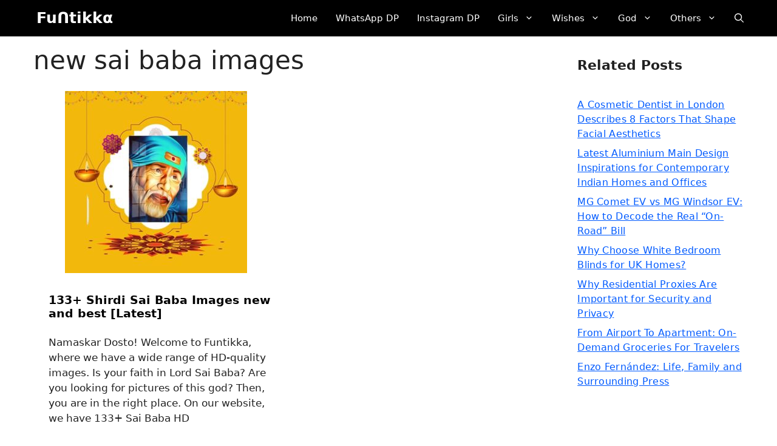

--- FILE ---
content_type: text/html; charset=UTF-8
request_url: https://funtikka.com/tag/new-sai-baba-images/
body_size: 18682
content:
<!DOCTYPE html><html lang="en-US" prefix="og: https://ogp.me/ns#"><head><meta charset="UTF-8"><meta name="viewport" content="width=device-width, initial-scale=1"><title>new sai baba images - Fuᑎtikkα</title><meta name="robots" content="follow, noindex"/><meta property="og:locale" content="en_US" /><meta property="og:type" content="article" /><meta property="og:title" content="new sai baba images - Fuᑎtikkα" /><meta property="og:url" content="https://funtikka.com/tag/new-sai-baba-images/" /><meta property="og:site_name" content="DP Images" /><meta name="twitter:card" content="summary_large_image" /><meta name="twitter:title" content="new sai baba images - Fuᑎtikkα" /><meta name="twitter:label1" content="Posts" /><meta name="twitter:data1" content="1" /> <script type="application/ld+json" class="rank-math-schema">{"@context":"https://schema.org","@graph":[{"@type":"Person","@id":"https://funtikka.com/#person","name":"DP Images","url":"https://funtikka.com"},{"@type":"WebSite","@id":"https://funtikka.com/#website","url":"https://funtikka.com","name":"DP Images","publisher":{"@id":"https://funtikka.com/#person"},"inLanguage":"en-US"},{"@type":"BreadcrumbList","@id":"https://funtikka.com/tag/new-sai-baba-images/#breadcrumb","itemListElement":[{"@type":"ListItem","position":"1","item":{"@id":"https://funtikka.com/","name":"Home"}},{"@type":"ListItem","position":"2","item":{"@id":"https://funtikka.com/tag/new-sai-baba-images/","name":"new sai baba images"}}]},{"@type":"CollectionPage","@id":"https://funtikka.com/tag/new-sai-baba-images/#webpage","url":"https://funtikka.com/tag/new-sai-baba-images/","name":"new sai baba images - Fu\u144etikk\u03b1","isPartOf":{"@id":"https://funtikka.com/#website"},"inLanguage":"en-US","breadcrumb":{"@id":"https://funtikka.com/tag/new-sai-baba-images/#breadcrumb"}}]}</script> <link rel='dns-prefetch' href='//www.googletagmanager.com' /><link rel="alternate" type="application/rss+xml" title="Fuᑎtikkα &raquo; Feed" href="https://funtikka.com/feed/" /><link rel="alternate" type="application/rss+xml" title="Fuᑎtikkα &raquo; Comments Feed" href="https://funtikka.com/comments/feed/" /><link rel="alternate" type="application/rss+xml" title="Fuᑎtikkα &raquo; new sai baba images Tag Feed" href="https://funtikka.com/tag/new-sai-baba-images/feed/" /><style id='wp-img-auto-sizes-contain-inline-css'>img:is([sizes=auto i],[sizes^="auto," i]){contain-intrinsic-size:3000px 1500px}
/*# sourceURL=wp-img-auto-sizes-contain-inline-css */</style><link data-optimized="1" rel='stylesheet' id='wp-block-library-css' href='https://funtikka.com/wp-content/litespeed/css/b6cc72f439acf7a554107c836146c752.css?ver=6c752' media='all' /><style id='wp-block-latest-posts-inline-css'>.wp-block-latest-posts{box-sizing:border-box}.wp-block-latest-posts.alignleft{margin-right:2em}.wp-block-latest-posts.alignright{margin-left:2em}.wp-block-latest-posts.wp-block-latest-posts__list{list-style:none}.wp-block-latest-posts.wp-block-latest-posts__list li{clear:both;overflow-wrap:break-word}.wp-block-latest-posts.is-grid{display:flex;flex-wrap:wrap}.wp-block-latest-posts.is-grid li{margin:0 1.25em 1.25em 0;width:100%}@media (min-width:600px){.wp-block-latest-posts.columns-2 li{width:calc(50% - .625em)}.wp-block-latest-posts.columns-2 li:nth-child(2n){margin-right:0}.wp-block-latest-posts.columns-3 li{width:calc(33.33333% - .83333em)}.wp-block-latest-posts.columns-3 li:nth-child(3n){margin-right:0}.wp-block-latest-posts.columns-4 li{width:calc(25% - .9375em)}.wp-block-latest-posts.columns-4 li:nth-child(4n){margin-right:0}.wp-block-latest-posts.columns-5 li{width:calc(20% - 1em)}.wp-block-latest-posts.columns-5 li:nth-child(5n){margin-right:0}.wp-block-latest-posts.columns-6 li{width:calc(16.66667% - 1.04167em)}.wp-block-latest-posts.columns-6 li:nth-child(6n){margin-right:0}}:root :where(.wp-block-latest-posts.is-grid){padding:0}:root :where(.wp-block-latest-posts.wp-block-latest-posts__list){padding-left:0}.wp-block-latest-posts__post-author,.wp-block-latest-posts__post-date{display:block;font-size:.8125em}.wp-block-latest-posts__post-excerpt,.wp-block-latest-posts__post-full-content{margin-bottom:1em;margin-top:.5em}.wp-block-latest-posts__featured-image a{display:inline-block}.wp-block-latest-posts__featured-image img{height:auto;max-width:100%;width:auto}.wp-block-latest-posts__featured-image.alignleft{float:left;margin-right:1em}.wp-block-latest-posts__featured-image.alignright{float:right;margin-left:1em}.wp-block-latest-posts__featured-image.aligncenter{margin-bottom:1em;text-align:center}
/*# sourceURL=https://funtikka.com/wp-includes/blocks/latest-posts/style.min.css */</style><style id='wp-block-list-inline-css'>ol,ul{box-sizing:border-box}:root :where(.wp-block-list.has-background){padding:1.25em 2.375em}
/*# sourceURL=https://funtikka.com/wp-includes/blocks/list/style.min.css */</style><style id='wp-block-paragraph-inline-css'>.is-small-text{font-size:.875em}.is-regular-text{font-size:1em}.is-large-text{font-size:2.25em}.is-larger-text{font-size:3em}.has-drop-cap:not(:focus):first-letter{float:left;font-size:8.4em;font-style:normal;font-weight:100;line-height:.68;margin:.05em .1em 0 0;text-transform:uppercase}body.rtl .has-drop-cap:not(:focus):first-letter{float:none;margin-left:.1em}p.has-drop-cap.has-background{overflow:hidden}:root :where(p.has-background){padding:1.25em 2.375em}:where(p.has-text-color:not(.has-link-color)) a{color:inherit}p.has-text-align-left[style*="writing-mode:vertical-lr"],p.has-text-align-right[style*="writing-mode:vertical-rl"]{rotate:180deg}
/*# sourceURL=https://funtikka.com/wp-includes/blocks/paragraph/style.min.css */</style><style id='global-styles-inline-css'>:root{--wp--preset--aspect-ratio--square: 1;--wp--preset--aspect-ratio--4-3: 4/3;--wp--preset--aspect-ratio--3-4: 3/4;--wp--preset--aspect-ratio--3-2: 3/2;--wp--preset--aspect-ratio--2-3: 2/3;--wp--preset--aspect-ratio--16-9: 16/9;--wp--preset--aspect-ratio--9-16: 9/16;--wp--preset--color--black: #000000;--wp--preset--color--cyan-bluish-gray: #abb8c3;--wp--preset--color--white: #ffffff;--wp--preset--color--pale-pink: #f78da7;--wp--preset--color--vivid-red: #cf2e2e;--wp--preset--color--luminous-vivid-orange: #ff6900;--wp--preset--color--luminous-vivid-amber: #fcb900;--wp--preset--color--light-green-cyan: #7bdcb5;--wp--preset--color--vivid-green-cyan: #00d084;--wp--preset--color--pale-cyan-blue: #8ed1fc;--wp--preset--color--vivid-cyan-blue: #0693e3;--wp--preset--color--vivid-purple: #9b51e0;--wp--preset--color--contrast: var(--contrast);--wp--preset--color--contrast-2: var(--contrast-2);--wp--preset--color--contrast-3: var(--contrast-3);--wp--preset--color--base: var(--base);--wp--preset--color--base-2: var(--base-2);--wp--preset--color--base-3: var(--base-3);--wp--preset--color--accent: var(--accent);--wp--preset--gradient--vivid-cyan-blue-to-vivid-purple: linear-gradient(135deg,rgb(6,147,227) 0%,rgb(155,81,224) 100%);--wp--preset--gradient--light-green-cyan-to-vivid-green-cyan: linear-gradient(135deg,rgb(122,220,180) 0%,rgb(0,208,130) 100%);--wp--preset--gradient--luminous-vivid-amber-to-luminous-vivid-orange: linear-gradient(135deg,rgb(252,185,0) 0%,rgb(255,105,0) 100%);--wp--preset--gradient--luminous-vivid-orange-to-vivid-red: linear-gradient(135deg,rgb(255,105,0) 0%,rgb(207,46,46) 100%);--wp--preset--gradient--very-light-gray-to-cyan-bluish-gray: linear-gradient(135deg,rgb(238,238,238) 0%,rgb(169,184,195) 100%);--wp--preset--gradient--cool-to-warm-spectrum: linear-gradient(135deg,rgb(74,234,220) 0%,rgb(151,120,209) 20%,rgb(207,42,186) 40%,rgb(238,44,130) 60%,rgb(251,105,98) 80%,rgb(254,248,76) 100%);--wp--preset--gradient--blush-light-purple: linear-gradient(135deg,rgb(255,206,236) 0%,rgb(152,150,240) 100%);--wp--preset--gradient--blush-bordeaux: linear-gradient(135deg,rgb(254,205,165) 0%,rgb(254,45,45) 50%,rgb(107,0,62) 100%);--wp--preset--gradient--luminous-dusk: linear-gradient(135deg,rgb(255,203,112) 0%,rgb(199,81,192) 50%,rgb(65,88,208) 100%);--wp--preset--gradient--pale-ocean: linear-gradient(135deg,rgb(255,245,203) 0%,rgb(182,227,212) 50%,rgb(51,167,181) 100%);--wp--preset--gradient--electric-grass: linear-gradient(135deg,rgb(202,248,128) 0%,rgb(113,206,126) 100%);--wp--preset--gradient--midnight: linear-gradient(135deg,rgb(2,3,129) 0%,rgb(40,116,252) 100%);--wp--preset--font-size--small: 13px;--wp--preset--font-size--medium: 20px;--wp--preset--font-size--large: 36px;--wp--preset--font-size--x-large: 42px;--wp--preset--spacing--20: 0.44rem;--wp--preset--spacing--30: 0.67rem;--wp--preset--spacing--40: 1rem;--wp--preset--spacing--50: 1.5rem;--wp--preset--spacing--60: 2.25rem;--wp--preset--spacing--70: 3.38rem;--wp--preset--spacing--80: 5.06rem;--wp--preset--shadow--natural: 6px 6px 9px rgba(0, 0, 0, 0.2);--wp--preset--shadow--deep: 12px 12px 50px rgba(0, 0, 0, 0.4);--wp--preset--shadow--sharp: 6px 6px 0px rgba(0, 0, 0, 0.2);--wp--preset--shadow--outlined: 6px 6px 0px -3px rgb(255, 255, 255), 6px 6px rgb(0, 0, 0);--wp--preset--shadow--crisp: 6px 6px 0px rgb(0, 0, 0);}:where(.is-layout-flex){gap: 0.5em;}:where(.is-layout-grid){gap: 0.5em;}body .is-layout-flex{display: flex;}.is-layout-flex{flex-wrap: wrap;align-items: center;}.is-layout-flex > :is(*, div){margin: 0;}body .is-layout-grid{display: grid;}.is-layout-grid > :is(*, div){margin: 0;}:where(.wp-block-columns.is-layout-flex){gap: 2em;}:where(.wp-block-columns.is-layout-grid){gap: 2em;}:where(.wp-block-post-template.is-layout-flex){gap: 1.25em;}:where(.wp-block-post-template.is-layout-grid){gap: 1.25em;}.has-black-color{color: var(--wp--preset--color--black) !important;}.has-cyan-bluish-gray-color{color: var(--wp--preset--color--cyan-bluish-gray) !important;}.has-white-color{color: var(--wp--preset--color--white) !important;}.has-pale-pink-color{color: var(--wp--preset--color--pale-pink) !important;}.has-vivid-red-color{color: var(--wp--preset--color--vivid-red) !important;}.has-luminous-vivid-orange-color{color: var(--wp--preset--color--luminous-vivid-orange) !important;}.has-luminous-vivid-amber-color{color: var(--wp--preset--color--luminous-vivid-amber) !important;}.has-light-green-cyan-color{color: var(--wp--preset--color--light-green-cyan) !important;}.has-vivid-green-cyan-color{color: var(--wp--preset--color--vivid-green-cyan) !important;}.has-pale-cyan-blue-color{color: var(--wp--preset--color--pale-cyan-blue) !important;}.has-vivid-cyan-blue-color{color: var(--wp--preset--color--vivid-cyan-blue) !important;}.has-vivid-purple-color{color: var(--wp--preset--color--vivid-purple) !important;}.has-black-background-color{background-color: var(--wp--preset--color--black) !important;}.has-cyan-bluish-gray-background-color{background-color: var(--wp--preset--color--cyan-bluish-gray) !important;}.has-white-background-color{background-color: var(--wp--preset--color--white) !important;}.has-pale-pink-background-color{background-color: var(--wp--preset--color--pale-pink) !important;}.has-vivid-red-background-color{background-color: var(--wp--preset--color--vivid-red) !important;}.has-luminous-vivid-orange-background-color{background-color: var(--wp--preset--color--luminous-vivid-orange) !important;}.has-luminous-vivid-amber-background-color{background-color: var(--wp--preset--color--luminous-vivid-amber) !important;}.has-light-green-cyan-background-color{background-color: var(--wp--preset--color--light-green-cyan) !important;}.has-vivid-green-cyan-background-color{background-color: var(--wp--preset--color--vivid-green-cyan) !important;}.has-pale-cyan-blue-background-color{background-color: var(--wp--preset--color--pale-cyan-blue) !important;}.has-vivid-cyan-blue-background-color{background-color: var(--wp--preset--color--vivid-cyan-blue) !important;}.has-vivid-purple-background-color{background-color: var(--wp--preset--color--vivid-purple) !important;}.has-black-border-color{border-color: var(--wp--preset--color--black) !important;}.has-cyan-bluish-gray-border-color{border-color: var(--wp--preset--color--cyan-bluish-gray) !important;}.has-white-border-color{border-color: var(--wp--preset--color--white) !important;}.has-pale-pink-border-color{border-color: var(--wp--preset--color--pale-pink) !important;}.has-vivid-red-border-color{border-color: var(--wp--preset--color--vivid-red) !important;}.has-luminous-vivid-orange-border-color{border-color: var(--wp--preset--color--luminous-vivid-orange) !important;}.has-luminous-vivid-amber-border-color{border-color: var(--wp--preset--color--luminous-vivid-amber) !important;}.has-light-green-cyan-border-color{border-color: var(--wp--preset--color--light-green-cyan) !important;}.has-vivid-green-cyan-border-color{border-color: var(--wp--preset--color--vivid-green-cyan) !important;}.has-pale-cyan-blue-border-color{border-color: var(--wp--preset--color--pale-cyan-blue) !important;}.has-vivid-cyan-blue-border-color{border-color: var(--wp--preset--color--vivid-cyan-blue) !important;}.has-vivid-purple-border-color{border-color: var(--wp--preset--color--vivid-purple) !important;}.has-vivid-cyan-blue-to-vivid-purple-gradient-background{background: var(--wp--preset--gradient--vivid-cyan-blue-to-vivid-purple) !important;}.has-light-green-cyan-to-vivid-green-cyan-gradient-background{background: var(--wp--preset--gradient--light-green-cyan-to-vivid-green-cyan) !important;}.has-luminous-vivid-amber-to-luminous-vivid-orange-gradient-background{background: var(--wp--preset--gradient--luminous-vivid-amber-to-luminous-vivid-orange) !important;}.has-luminous-vivid-orange-to-vivid-red-gradient-background{background: var(--wp--preset--gradient--luminous-vivid-orange-to-vivid-red) !important;}.has-very-light-gray-to-cyan-bluish-gray-gradient-background{background: var(--wp--preset--gradient--very-light-gray-to-cyan-bluish-gray) !important;}.has-cool-to-warm-spectrum-gradient-background{background: var(--wp--preset--gradient--cool-to-warm-spectrum) !important;}.has-blush-light-purple-gradient-background{background: var(--wp--preset--gradient--blush-light-purple) !important;}.has-blush-bordeaux-gradient-background{background: var(--wp--preset--gradient--blush-bordeaux) !important;}.has-luminous-dusk-gradient-background{background: var(--wp--preset--gradient--luminous-dusk) !important;}.has-pale-ocean-gradient-background{background: var(--wp--preset--gradient--pale-ocean) !important;}.has-electric-grass-gradient-background{background: var(--wp--preset--gradient--electric-grass) !important;}.has-midnight-gradient-background{background: var(--wp--preset--gradient--midnight) !important;}.has-small-font-size{font-size: var(--wp--preset--font-size--small) !important;}.has-medium-font-size{font-size: var(--wp--preset--font-size--medium) !important;}.has-large-font-size{font-size: var(--wp--preset--font-size--large) !important;}.has-x-large-font-size{font-size: var(--wp--preset--font-size--x-large) !important;}
/*# sourceURL=global-styles-inline-css */</style><style id='classic-theme-styles-inline-css'>/*! This file is auto-generated */
.wp-block-button__link{color:#fff;background-color:#32373c;border-radius:9999px;box-shadow:none;text-decoration:none;padding:calc(.667em + 2px) calc(1.333em + 2px);font-size:1.125em}.wp-block-file__button{background:#32373c;color:#fff;text-decoration:none}
/*# sourceURL=/wp-includes/css/classic-themes.min.css */</style><link data-optimized="1" rel='stylesheet' id='ez-toc-css' href='https://funtikka.com/wp-content/litespeed/css/9ea3011681fcc9ee58a923ca3a50ef38.css?ver=0ef38' media='all' /><style id='ez-toc-inline-css'>div#ez-toc-container .ez-toc-title {font-size: 100%;}div#ez-toc-container .ez-toc-title {font-weight: 500;}div#ez-toc-container ul li , div#ez-toc-container ul li a {font-size: 95%;}div#ez-toc-container ul li , div#ez-toc-container ul li a {font-weight: 400;}div#ez-toc-container nav ul ul li {font-size: 90%;}.ez-toc-box-title {font-weight: bold; margin-bottom: 10px; text-align: center; text-transform: uppercase; letter-spacing: 1px; color: #666; padding-bottom: 5px;position:absolute;top:-4%;left:5%;background-color: inherit;transition: top 0.3s ease;}.ez-toc-box-title.toc-closed {top:-25%;}
.ez-toc-container-direction {direction: ltr;}.ez-toc-counter ul{counter-reset: item ;}.ez-toc-counter nav ul li a::before {content: counters(item, '.', decimal) '. ';display: inline-block;counter-increment: item;flex-grow: 0;flex-shrink: 0;margin-right: .2em; float: left; }.ez-toc-widget-direction {direction: ltr;}.ez-toc-widget-container ul{counter-reset: item ;}.ez-toc-widget-container nav ul li a::before {content: counters(item, '.', decimal) '. ';display: inline-block;counter-increment: item;flex-grow: 0;flex-shrink: 0;margin-right: .2em; float: left; }
/*# sourceURL=ez-toc-inline-css */</style><link data-optimized="1" rel='stylesheet' id='generate-widget-areas-css' href='https://funtikka.com/wp-content/litespeed/css/69566e8030b78959c3fe053d2216495c.css?ver=6495c' media='all' /><link data-optimized="1" rel='stylesheet' id='generate-style-css' href='https://funtikka.com/wp-content/litespeed/css/31c70ca1189f5f04aefe21ddabf6514a.css?ver=6514a' media='all' /><style id='generate-style-inline-css'>.no-featured-image-padding .post-image {margin-left:-15px;margin-right:-10px;}.post-image-above-header .no-featured-image-padding .inside-article .post-image {margin-top:-15px;}@media (max-width:768px){.no-featured-image-padding .post-image {margin-left:-19px;margin-right:-19px;}.post-image-above-header .no-featured-image-padding .inside-article .post-image {margin-top:-19px;}}
body{background-color:#ffffff;color:var(--contrast);}a{color:#0021ff;}a{text-decoration:underline;}a:hover, a:focus{text-decoration:none;}.entry-title a, .site-branding a, a.button, .wp-block-button__link, .main-navigation a{text-decoration:none;}a:hover, a:focus, a:active{color:#000000;}.wp-block-group__inner-container{max-width:1200px;margin-left:auto;margin-right:auto;}:root{--contrast:#222222;--contrast-2:#575760;--contrast-3:#b2b2be;--base:#f0f0f0;--base-2:#f7f8f9;--base-3:#ffffff;--accent:#1e73be;}:root .has-contrast-color{color:var(--contrast);}:root .has-contrast-background-color{background-color:var(--contrast);}:root .has-contrast-2-color{color:var(--contrast-2);}:root .has-contrast-2-background-color{background-color:var(--contrast-2);}:root .has-contrast-3-color{color:var(--contrast-3);}:root .has-contrast-3-background-color{background-color:var(--contrast-3);}:root .has-base-color{color:var(--base);}:root .has-base-background-color{background-color:var(--base);}:root .has-base-2-color{color:var(--base-2);}:root .has-base-2-background-color{background-color:var(--base-2);}:root .has-base-3-color{color:var(--base-3);}:root .has-base-3-background-color{background-color:var(--base-3);}:root .has-accent-color{color:var(--accent);}:root .has-accent-background-color{background-color:var(--accent);}.gp-modal:not(.gp-modal--open):not(.gp-modal--transition){display:none;}.gp-modal--transition:not(.gp-modal--open){pointer-events:none;}.gp-modal-overlay:not(.gp-modal-overlay--open):not(.gp-modal--transition){display:none;}.gp-modal__overlay{display:none;position:fixed;top:0;left:0;right:0;bottom:0;background:rgba(0,0,0,0.2);display:flex;justify-content:center;align-items:center;z-index:10000;backdrop-filter:blur(3px);transition:opacity 500ms ease;opacity:0;}.gp-modal--open:not(.gp-modal--transition) .gp-modal__overlay{opacity:1;}.gp-modal__container{max-width:100%;max-height:100vh;transform:scale(0.9);transition:transform 500ms ease;padding:0 10px;}.gp-modal--open:not(.gp-modal--transition) .gp-modal__container{transform:scale(1);}.search-modal-fields{display:flex;}.gp-search-modal .gp-modal__overlay{align-items:flex-start;padding-top:25vh;background:var(--gp-search-modal-overlay-bg-color);}.search-modal-form{width:500px;max-width:100%;background-color:var(--gp-search-modal-bg-color);color:var(--gp-search-modal-text-color);}.search-modal-form .search-field, .search-modal-form .search-field:focus{width:100%;height:60px;background-color:transparent;border:0;appearance:none;color:currentColor;}.search-modal-fields button, .search-modal-fields button:active, .search-modal-fields button:focus, .search-modal-fields button:hover{background-color:transparent;border:0;color:currentColor;width:60px;}.top-bar{background-color:#ffffff;color:#ffffff;}.top-bar a{color:#ffffff;}.top-bar a:hover{color:#303030;}.site-header{background-color:#000000;}.main-title a,.main-title a:hover{color:#ffffff;}.site-description{color:var(--contrast-2);}.mobile-menu-control-wrapper .menu-toggle,.mobile-menu-control-wrapper .menu-toggle:hover,.mobile-menu-control-wrapper .menu-toggle:focus,.has-inline-mobile-toggle #site-navigation.toggled{background-color:rgba(0, 0, 0, 0.02);}.main-navigation,.main-navigation ul ul{background-color:#000000;}.main-navigation .main-nav ul li a, .main-navigation .menu-toggle, .main-navigation .menu-bar-items{color:#ffffff;}.main-navigation .main-nav ul li:not([class*="current-menu-"]):hover > a, .main-navigation .main-nav ul li:not([class*="current-menu-"]):focus > a, .main-navigation .main-nav ul li.sfHover:not([class*="current-menu-"]) > a, .main-navigation .menu-bar-item:hover > a, .main-navigation .menu-bar-item.sfHover > a{color:#ffffff;background-color:#0043ff;}button.menu-toggle:hover,button.menu-toggle:focus{color:#ffffff;}.main-navigation .main-nav ul li[class*="current-menu-"] > a{color:#ffffff;background-color:#000000;}.navigation-search input[type="search"],.navigation-search input[type="search"]:active, .navigation-search input[type="search"]:focus, .main-navigation .main-nav ul li.search-item.active > a, .main-navigation .menu-bar-items .search-item.active > a{color:#ffffff;background-color:#0043ff;}.main-navigation ul ul{background-color:var(--base);}.main-navigation .main-nav ul ul li a{color:#000000;}.main-navigation .main-nav ul ul li:not([class*="current-menu-"]):hover > a,.main-navigation .main-nav ul ul li:not([class*="current-menu-"]):focus > a, .main-navigation .main-nav ul ul li.sfHover:not([class*="current-menu-"]) > a{color:#ffffff;background-color:#0043ff;}.main-navigation .main-nav ul ul li[class*="current-menu-"] > a{color:#000000;background-color:var(--base);}.separate-containers .inside-article, .separate-containers .comments-area, .separate-containers .page-header, .one-container .container, .separate-containers .paging-navigation, .inside-page-header{background-color:#ffffff;}.entry-title a{color:#000000;}.entry-title a:hover{color:#005aff;}.entry-meta{color:var(--contrast-2);}.sidebar .widget{background-color:#ffffff;}.sidebar .widget a{color:#005aff;}.sidebar .widget a:hover{color:#000000;}.footer-widgets{background-color:var(--base-3);}.site-info{color:#ffffff;background-color:#000000;}.site-info a{color:#ffffff;}.site-info a:hover{color:#ffffff;}.footer-bar .widget_nav_menu .current-menu-item a{color:#ffffff;}input[type="text"],input[type="email"],input[type="url"],input[type="password"],input[type="search"],input[type="tel"],input[type="number"],textarea,select{color:var(--contrast);background-color:var(--base-2);border-color:var(--base);}input[type="text"]:focus,input[type="email"]:focus,input[type="url"]:focus,input[type="password"]:focus,input[type="search"]:focus,input[type="tel"]:focus,input[type="number"]:focus,textarea:focus,select:focus{color:var(--contrast);background-color:var(--base-2);border-color:var(--contrast-3);}button,html input[type="button"],input[type="reset"],input[type="submit"],a.button,a.wp-block-button__link:not(.has-background){color:#ffffff;background-color:#000000;}button:hover,html input[type="button"]:hover,input[type="reset"]:hover,input[type="submit"]:hover,a.button:hover,button:focus,html input[type="button"]:focus,input[type="reset"]:focus,input[type="submit"]:focus,a.button:focus,a.wp-block-button__link:not(.has-background):active,a.wp-block-button__link:not(.has-background):focus,a.wp-block-button__link:not(.has-background):hover{color:#ffffff;background-color:#000000;}a.generate-back-to-top{background-color:rgba( 0,0,0,0.4 );color:#ffffff;}a.generate-back-to-top:hover,a.generate-back-to-top:focus{background-color:rgba( 0,0,0,0.6 );color:#ffffff;}:root{--gp-search-modal-bg-color:var(--base-3);--gp-search-modal-text-color:var(--contrast);--gp-search-modal-overlay-bg-color:rgba(0,0,0,0.2);}@media (max-width: 768px){.main-navigation .menu-bar-item:hover > a, .main-navigation .menu-bar-item.sfHover > a{background:none;color:#ffffff;}}.inside-header{padding:0px 0px 0px 20px;}.nav-below-header .main-navigation .inside-navigation.grid-container, .nav-above-header .main-navigation .inside-navigation.grid-container{padding:0px 15px 0px 5px;}.separate-containers .inside-article, .separate-containers .comments-area, .separate-containers .page-header, .separate-containers .paging-navigation, .one-container .site-content, .inside-page-header{padding:15px 10px 15px 15px;}.site-main .wp-block-group__inner-container{padding:15px 10px 15px 15px;}.separate-containers .paging-navigation{padding-top:20px;padding-bottom:20px;}.entry-content .alignwide, body:not(.no-sidebar) .entry-content .alignfull{margin-left:-15px;width:calc(100% + 25px);max-width:calc(100% + 25px);}.one-container.right-sidebar .site-main,.one-container.both-right .site-main{margin-right:10px;}.one-container.left-sidebar .site-main,.one-container.both-left .site-main{margin-left:15px;}.one-container.both-sidebars .site-main{margin:0px 10px 0px 15px;}.sidebar .widget, .page-header, .widget-area .main-navigation, .site-main > *{margin-bottom:0px;}.separate-containers .site-main{margin:0px;}.both-right .inside-left-sidebar,.both-left .inside-left-sidebar{margin-right:0px;}.both-right .inside-right-sidebar,.both-left .inside-right-sidebar{margin-left:0px;}.one-container.archive .post:not(:last-child):not(.is-loop-template-item), .one-container.blog .post:not(:last-child):not(.is-loop-template-item){padding-bottom:15px;}.separate-containers .featured-image{margin-top:0px;}.separate-containers .inside-right-sidebar, .separate-containers .inside-left-sidebar{margin-top:0px;margin-bottom:0px;}.main-navigation .main-nav ul li a,.menu-toggle,.main-navigation .menu-bar-item > a{padding-left:15px;padding-right:15px;}.main-navigation .main-nav ul ul li a{padding:10px 15px 10px 15px;}.rtl .menu-item-has-children .dropdown-menu-toggle{padding-left:15px;}.menu-item-has-children .dropdown-menu-toggle{padding-right:15px;}.rtl .main-navigation .main-nav ul li.menu-item-has-children > a{padding-right:15px;}.widget-area .widget{padding:0px 0px 0px 15px;}.footer-widgets-container{padding:0px;}.inside-site-info{padding:7px 25px 7px 30px;}@media (max-width:768px){.separate-containers .inside-article, .separate-containers .comments-area, .separate-containers .page-header, .separate-containers .paging-navigation, .one-container .site-content, .inside-page-header{padding:19px;}.site-main .wp-block-group__inner-container{padding:19px;}.inside-top-bar{padding-right:30px;padding-left:30px;}.inside-header{padding-top:0px;padding-right:15px;padding-left:18px;}.widget-area .widget{padding-top:0px;padding-right:0px;padding-bottom:0px;padding-left:0px;}.footer-widgets-container{padding-top:0px;padding-right:0px;padding-bottom:0px;padding-left:0px;}.inside-site-info{padding-right:30px;padding-left:30px;}.entry-content .alignwide, body:not(.no-sidebar) .entry-content .alignfull{margin-left:-19px;width:calc(100% + 38px);max-width:calc(100% + 38px);}.one-container .site-main .paging-navigation{margin-bottom:0px;}}/* End cached CSS */.is-right-sidebar{width:25%;}.is-left-sidebar{width:30%;}.site-content .content-area{width:75%;}@media (max-width: 768px){.main-navigation .menu-toggle,.sidebar-nav-mobile:not(#sticky-placeholder){display:block;}.main-navigation ul,.gen-sidebar-nav,.main-navigation:not(.slideout-navigation):not(.toggled) .main-nav > ul,.has-inline-mobile-toggle #site-navigation .inside-navigation > *:not(.navigation-search):not(.main-nav){display:none;}.nav-align-right .inside-navigation,.nav-align-center .inside-navigation{justify-content:space-between;}.has-inline-mobile-toggle .mobile-menu-control-wrapper{display:flex;flex-wrap:wrap;}.has-inline-mobile-toggle .inside-header{flex-direction:row;text-align:left;flex-wrap:wrap;}.has-inline-mobile-toggle .header-widget,.has-inline-mobile-toggle #site-navigation{flex-basis:100%;}.nav-float-left .has-inline-mobile-toggle #site-navigation{order:10;}}
.dynamic-author-image-rounded{border-radius:100%;}.dynamic-featured-image, .dynamic-author-image{vertical-align:middle;}.one-container.blog .dynamic-content-template:not(:last-child), .one-container.archive .dynamic-content-template:not(:last-child){padding-bottom:0px;}.dynamic-entry-excerpt > p:last-child{margin-bottom:0px;}
.main-navigation.toggled .main-nav > ul{background-color: #000000}.sticky-enabled .gen-sidebar-nav.is_stuck .main-navigation {margin-bottom: 0px;}.sticky-enabled .gen-sidebar-nav.is_stuck {z-index: 500;}.sticky-enabled .main-navigation.is_stuck {box-shadow: 0 2px 2px -2px rgba(0, 0, 0, .2);}.navigation-stick:not(.gen-sidebar-nav) {left: 0;right: 0;width: 100% !important;}@media (max-width: 768px){#sticky-placeholder{height:0;overflow:hidden;}.has-inline-mobile-toggle #site-navigation.toggled{margin-top:0;}.has-inline-mobile-menu #site-navigation.toggled .main-nav > ul{top:1.5em;}}.nav-float-right .navigation-stick {width: 100% !important;left: 0;}.nav-float-right .navigation-stick .navigation-branding {margin-right: auto;}.main-navigation.has-sticky-branding:not(.grid-container) .inside-navigation:not(.grid-container) .navigation-branding{margin-left: 10px;}.main-navigation.navigation-stick.has-sticky-branding .inside-navigation.grid-container{padding-left:20px;padding-right:0px;}@media (max-width:768px){.main-navigation.navigation-stick.has-sticky-branding .inside-navigation.grid-container{padding-left:0;padding-right:0;}}
@media (max-width: 768px){.main-navigation .menu-toggle,.main-navigation .mobile-bar-items a,.main-navigation .menu-bar-item > a{padding-left:10px;padding-right:10px;}}.post-image:not(:first-child), .page-content:not(:first-child), .entry-content:not(:first-child), .entry-summary:not(:first-child), footer.entry-meta{margin-top:1.5em;}.post-image-above-header .inside-article div.featured-image, .post-image-above-header .inside-article div.post-image{margin-bottom:1.5em;}
/*# sourceURL=generate-style-inline-css */</style><style id='generateblocks-inline-css'>h2.gb-headline-b64d0b54{font-size:30px;text-align:center;}h2.gb-headline-9432d0fa{font-size:30px;text-align:center;}h2.gb-headline-0cb2accb{font-size:30px;text-align:center;}h2.gb-headline-e2773b65{font-size:30px;text-align:center;}h2.gb-headline-5e2f9cf3{font-size:30px;text-align:center;}h2.gb-headline-4a30223f{font-size:30px;text-align:center;}h2.gb-headline-66f3f567{font-size:30px;text-align:center;}h2.gb-headline-5cffcaa3{font-size:30px;text-align:center;}h2.gb-headline-b73b75eb{font-size:22px;font-weight:600;padding-bottom:20px;margin-top:20px;}.gb-block-image-10d60437{text-align:center;}.gb-image-10d60437{width:500px;height:500px;vertical-align:middle;}.gb-block-image-d0c698c9{text-align:center;}.gb-image-d0c698c9{width:500px;height:500px;vertical-align:middle;}.gb-block-image-dc3b84b0{text-align:center;}.gb-image-dc3b84b0{width:500px;height:500px;vertical-align:middle;}.gb-block-image-cf1f6e3a{text-align:center;}.gb-image-cf1f6e3a{width:500px;height:500px;vertical-align:middle;}.gb-block-image-8dd587e1{text-align:center;}.gb-image-8dd587e1{width:500px;height:500px;vertical-align:middle;}.gb-block-image-c6c6fbf6{text-align:center;}.gb-image-c6c6fbf6{width:500px;height:500px;vertical-align:middle;}.gb-block-image-e5222921{text-align:center;}.gb-image-e5222921{width:500px;height:500px;vertical-align:middle;}.gb-block-image-d475bd9a{text-align:center;}.gb-image-d475bd9a{width:500px;height:500px;vertical-align:middle;}.gb-block-image-24586325{text-align:center;}.gb-image-24586325{width:500px;height:500px;vertical-align:middle;}.gb-block-image-8735f19e{text-align:center;}.gb-image-8735f19e{width:500px;height:500px;vertical-align:middle;}.gb-block-image-f7291399{text-align:center;}.gb-image-f7291399{width:500px;height:500px;vertical-align:middle;}.gb-block-image-c4d56567{text-align:center;}.gb-image-c4d56567{width:500px;height:500px;vertical-align:middle;}.gb-block-image-05fc6116{text-align:center;}.gb-image-05fc6116{width:500px;height:500px;vertical-align:middle;}.gb-block-image-3e9c23ba{text-align:center;}.gb-image-3e9c23ba{width:500px;height:500px;vertical-align:middle;}.gb-block-image-2937ab7a{text-align:center;}.gb-image-2937ab7a{width:500px;height:500px;vertical-align:middle;}.gb-block-image-ce8b3302{text-align:center;}.gb-image-ce8b3302{width:500px;height:500px;vertical-align:middle;}.gb-block-image-5ca87dac{text-align:center;}.gb-image-5ca87dac{width:500px;height:500px;vertical-align:middle;}.gb-block-image-79c0f31d{text-align:center;}.gb-image-79c0f31d{width:500px;height:500px;vertical-align:middle;}.gb-block-image-069c3340{text-align:center;}.gb-image-069c3340{width:500px;height:500px;vertical-align:middle;}.gb-block-image-ea6c76f2{text-align:center;}.gb-image-ea6c76f2{width:500px;height:500px;vertical-align:middle;}.gb-block-image-3ae2a759{text-align:center;}.gb-image-3ae2a759{width:500px;height:500px;vertical-align:middle;}.gb-block-image-ad3a77f6{text-align:center;}.gb-image-ad3a77f6{width:500px;height:500px;vertical-align:middle;}.gb-block-image-2f0f1a02{text-align:center;}.gb-image-2f0f1a02{width:500px;height:500px;vertical-align:middle;}.gb-block-image-15370e19{text-align:center;}.gb-image-15370e19{width:500px;height:500px;vertical-align:middle;}.gb-block-image-a105d49c{text-align:center;}.gb-image-a105d49c{width:500px;height:500px;vertical-align:middle;}.gb-block-image-f0ed7ddc{text-align:center;}.gb-image-f0ed7ddc{width:500px;height:500px;vertical-align:middle;}.gb-block-image-442543f1{text-align:center;}.gb-image-442543f1{width:500px;height:500px;vertical-align:middle;}.gb-block-image-001dba80{text-align:center;}.gb-image-001dba80{vertical-align:middle;}.gb-block-image-85c3300f{text-align:center;}.gb-image-85c3300f{vertical-align:middle;}.gb-block-image-b374ae74{text-align:center;}.gb-image-b374ae74{vertical-align:middle;}.gb-block-image-a6137cbe{text-align:center;}.gb-image-a6137cbe{vertical-align:middle;}.gb-block-image-03583bcd{text-align:center;}.gb-image-03583bcd{vertical-align:middle;}.gb-block-image-28834028{text-align:center;}.gb-image-28834028{vertical-align:middle;}.gb-block-image-cab872cb{text-align:center;}.gb-image-cab872cb{vertical-align:middle;}.gb-container.gb-tabs__item:not(.gb-tabs__item-open){display:none;}.gb-container-8cd81017{display:flex;flex-wrap:wrap;justify-content:center;}.gb-container-610f6cdf{display:flex;flex-wrap:wrap;justify-content:center;}.gb-container-e5cef6af{display:flex;flex-wrap:wrap;justify-content:center;}.gb-container-331a0dec{display:flex;flex-wrap:wrap;justify-content:center;}.gb-container-c1cac522{display:flex;flex-wrap:wrap;justify-content:center;}.gb-container-c0249e42{display:flex;flex-wrap:wrap;justify-content:center;}.gb-container-d3610bb7{display:flex;flex-wrap:wrap;justify-content:center;}.gb-container-9eb4ed20{display:flex;flex-wrap:wrap;justify-content:center;}.gb-container-d6874dbd{display:flex;flex-wrap:wrap;justify-content:center;}.gb-container-0fa194ee{display:flex;flex-wrap:wrap;justify-content:center;}.gb-container-5405b377{display:flex;flex-wrap:wrap;justify-content:center;}.gb-container-f717a10f{display:flex;flex-wrap:wrap;justify-content:center;}.gb-container-8a966f70{display:flex;flex-wrap:wrap;justify-content:center;}.gb-container-7968a6da{display:flex;flex-wrap:wrap;justify-content:center;}.gb-container-b5c8ce9b{display:flex;flex-wrap:wrap;justify-content:center;}.gb-container-3fe34289{display:flex;flex-wrap:wrap;justify-content:center;}.gb-container-d7881876{display:flex;flex-wrap:wrap;justify-content:center;}.gb-container-f2133e96{display:flex;flex-wrap:wrap;justify-content:center;}.gb-container-ce6476ab{display:flex;flex-wrap:wrap;justify-content:center;}.gb-container-c50330b0{display:flex;flex-wrap:wrap;justify-content:center;}.gb-container-9f47aaea{display:flex;flex-wrap:wrap;justify-content:center;}.gb-container-81b86d83{display:flex;flex-wrap:wrap;justify-content:center;}.gb-container-6b031d41{display:flex;flex-wrap:wrap;justify-content:center;}.gb-container-f5063f65{display:flex;flex-wrap:wrap;justify-content:center;}.gb-container-99cdacae{display:flex;flex-wrap:wrap;justify-content:center;}.gb-container-6f4d95bd{display:flex;flex-wrap:wrap;justify-content:center;}.gb-container-2843c5f6{display:flex;flex-wrap:wrap;justify-content:center;}.gb-container-07485021{display:flex;flex-wrap:wrap;justify-content:center;}.gb-container-d4334d4a{display:flex;flex-wrap:wrap;justify-content:center;}.gb-container-2bc91700{display:flex;flex-wrap:wrap;justify-content:center;}.gb-container-e696d784{display:flex;flex-wrap:wrap;justify-content:center;}.gb-container-515a84a6{display:flex;flex-wrap:wrap;justify-content:center;}.gb-container-05e9ecc2{display:flex;flex-wrap:wrap;justify-content:center;}.gb-container-6805aa9a{display:flex;flex-wrap:wrap;justify-content:center;}.gb-container-e68a7efe{margin-top:40px;}.gb-container-298a750f{display:inline-block;}.gb-accordion__item:not(.gb-accordion__item-open) > .gb-button .gb-accordion__icon-open{display:none;}.gb-accordion__item.gb-accordion__item-open > .gb-button .gb-accordion__icon{display:none;}a.gb-button-26e917f6{display:flex;padding:15px;margin-top:15px;margin-bottom:15px;background-color:#005aff;color:#ffffff;text-decoration:none;background-image:linear-gradient(90deg, rgba(255, 255, 255, 0.1), rgba(0, 0, 0, 0.30));}a.gb-button-26e917f6:hover, a.gb-button-26e917f6:active, a.gb-button-26e917f6:focus{background-color:#000000;color:#ffffff;}a.gb-button-1fb57a69{display:flex;padding:15px;margin-top:15px;margin-bottom:15px;background-color:#005aff;color:#ffffff;text-decoration:none;background-image:linear-gradient(90deg, rgba(255, 255, 255, 0.1), rgba(0, 0, 0, 0.30));}a.gb-button-1fb57a69:hover, a.gb-button-1fb57a69:active, a.gb-button-1fb57a69:focus{background-color:#000000;color:#ffffff;}a.gb-button-573e4bb5{display:flex;padding:15px;margin-top:15px;margin-bottom:15px;background-color:#005aff;color:#ffffff;text-decoration:none;background-image:linear-gradient(90deg, rgba(255, 255, 255, 0.1), rgba(0, 0, 0, 0.30));}a.gb-button-573e4bb5:hover, a.gb-button-573e4bb5:active, a.gb-button-573e4bb5:focus{background-color:#000000;color:#ffffff;}a.gb-button-3c689a27{display:flex;padding:15px;margin-top:15px;margin-bottom:15px;background-color:#005aff;color:#ffffff;text-decoration:none;background-image:linear-gradient(90deg, rgba(255, 255, 255, 0.1), rgba(0, 0, 0, 0.30));}a.gb-button-3c689a27:hover, a.gb-button-3c689a27:active, a.gb-button-3c689a27:focus{background-color:#000000;color:#ffffff;}a.gb-button-c66218e1{display:flex;padding:15px;margin-top:15px;margin-bottom:15px;background-color:#005aff;color:#ffffff;text-decoration:none;background-image:linear-gradient(90deg, rgba(255, 255, 255, 0.1), rgba(0, 0, 0, 0.30));}a.gb-button-c66218e1:hover, a.gb-button-c66218e1:active, a.gb-button-c66218e1:focus{background-color:#000000;color:#ffffff;}a.gb-button-5b8dc02c{display:flex;padding:15px;margin-top:15px;margin-bottom:15px;background-color:#005aff;color:#ffffff;text-decoration:none;background-image:linear-gradient(90deg, rgba(255, 255, 255, 0.1), rgba(0, 0, 0, 0.30));}a.gb-button-5b8dc02c:hover, a.gb-button-5b8dc02c:active, a.gb-button-5b8dc02c:focus{background-color:#000000;color:#ffffff;}a.gb-button-9f2354ce{display:flex;padding:15px;margin-top:15px;margin-bottom:15px;background-color:#005aff;color:#ffffff;text-decoration:none;background-image:linear-gradient(90deg, rgba(255, 255, 255, 0.1), rgba(0, 0, 0, 0.30));}a.gb-button-9f2354ce:hover, a.gb-button-9f2354ce:active, a.gb-button-9f2354ce:focus{background-color:#000000;color:#ffffff;}a.gb-button-f91eebcb{display:flex;padding:15px;margin-top:15px;margin-bottom:15px;background-color:#005aff;color:#ffffff;text-decoration:none;background-image:linear-gradient(90deg, rgba(255, 255, 255, 0.1), rgba(0, 0, 0, 0.30));}a.gb-button-f91eebcb:hover, a.gb-button-f91eebcb:active, a.gb-button-f91eebcb:focus{background-color:#000000;color:#ffffff;}a.gb-button-1f77d1b2{display:flex;padding:15px;margin-top:15px;margin-bottom:15px;background-color:#005aff;color:#ffffff;text-decoration:none;background-image:linear-gradient(90deg, rgba(255, 255, 255, 0.1), rgba(0, 0, 0, 0.30));}a.gb-button-1f77d1b2:hover, a.gb-button-1f77d1b2:active, a.gb-button-1f77d1b2:focus{background-color:#000000;color:#ffffff;}a.gb-button-463e7d91{display:flex;padding:15px;margin-top:15px;margin-bottom:15px;background-color:#005aff;color:#ffffff;text-decoration:none;background-image:linear-gradient(90deg, rgba(255, 255, 255, 0.1), rgba(0, 0, 0, 0.30));}a.gb-button-463e7d91:hover, a.gb-button-463e7d91:active, a.gb-button-463e7d91:focus{background-color:#000000;color:#ffffff;}a.gb-button-fbd4edba{display:flex;padding:15px;margin-top:15px;margin-bottom:15px;background-color:#005aff;color:#ffffff;text-decoration:none;background-image:linear-gradient(90deg, rgba(255, 255, 255, 0.1), rgba(0, 0, 0, 0.30));}a.gb-button-fbd4edba:hover, a.gb-button-fbd4edba:active, a.gb-button-fbd4edba:focus{background-color:#000000;color:#ffffff;}a.gb-button-c174866b{display:flex;padding:15px;margin-top:15px;margin-bottom:15px;background-color:#005aff;color:#ffffff;text-decoration:none;background-image:linear-gradient(90deg, rgba(255, 255, 255, 0.1), rgba(0, 0, 0, 0.30));}a.gb-button-c174866b:hover, a.gb-button-c174866b:active, a.gb-button-c174866b:focus{background-color:#000000;color:#ffffff;}a.gb-button-9f15e6bb{display:flex;padding:15px;margin-top:15px;margin-bottom:15px;background-color:#005aff;color:#ffffff;text-decoration:none;background-image:linear-gradient(90deg, rgba(255, 255, 255, 0.1), rgba(0, 0, 0, 0.30));}a.gb-button-9f15e6bb:hover, a.gb-button-9f15e6bb:active, a.gb-button-9f15e6bb:focus{background-color:#000000;color:#ffffff;}a.gb-button-b33393a7{display:flex;padding:15px;margin-top:15px;margin-bottom:15px;background-color:#005aff;color:#ffffff;text-decoration:none;background-image:linear-gradient(90deg, rgba(255, 255, 255, 0.1), rgba(0, 0, 0, 0.30));}a.gb-button-b33393a7:hover, a.gb-button-b33393a7:active, a.gb-button-b33393a7:focus{background-color:#000000;color:#ffffff;}a.gb-button-51f99669{display:flex;padding:15px;margin-top:15px;margin-bottom:15px;background-color:#005aff;color:#ffffff;text-decoration:none;background-image:linear-gradient(90deg, rgba(255, 255, 255, 0.1), rgba(0, 0, 0, 0.30));}a.gb-button-51f99669:hover, a.gb-button-51f99669:active, a.gb-button-51f99669:focus{background-color:#000000;color:#ffffff;}a.gb-button-47938b5d{display:flex;padding:15px;margin-top:15px;margin-bottom:15px;background-color:#005aff;color:#ffffff;text-decoration:none;background-image:linear-gradient(90deg, rgba(255, 255, 255, 0.1), rgba(0, 0, 0, 0.30));}a.gb-button-47938b5d:hover, a.gb-button-47938b5d:active, a.gb-button-47938b5d:focus{background-color:#000000;color:#ffffff;}a.gb-button-f95ce4fc{display:flex;padding:15px;margin-top:15px;margin-bottom:15px;background-color:#005aff;color:#ffffff;text-decoration:none;background-image:linear-gradient(90deg, rgba(255, 255, 255, 0.1), rgba(0, 0, 0, 0.30));}a.gb-button-f95ce4fc:hover, a.gb-button-f95ce4fc:active, a.gb-button-f95ce4fc:focus{background-color:#000000;color:#ffffff;}a.gb-button-b5ecac58{display:flex;padding:15px;margin-top:15px;margin-bottom:15px;background-color:#005aff;color:#ffffff;text-decoration:none;background-image:linear-gradient(90deg, rgba(255, 255, 255, 0.1), rgba(0, 0, 0, 0.30));}a.gb-button-b5ecac58:hover, a.gb-button-b5ecac58:active, a.gb-button-b5ecac58:focus{background-color:#000000;color:#ffffff;}a.gb-button-13597884{display:flex;padding:15px;margin-top:15px;margin-bottom:15px;background-color:#005aff;color:#ffffff;text-decoration:none;background-image:linear-gradient(90deg, rgba(255, 255, 255, 0.1), rgba(0, 0, 0, 0.30));}a.gb-button-13597884:hover, a.gb-button-13597884:active, a.gb-button-13597884:focus{background-color:#000000;color:#ffffff;}a.gb-button-09168747{display:flex;padding:15px;margin-top:15px;margin-bottom:15px;background-color:#005aff;color:#ffffff;text-decoration:none;background-image:linear-gradient(90deg, rgba(255, 255, 255, 0.1), rgba(0, 0, 0, 0.30));}a.gb-button-09168747:hover, a.gb-button-09168747:active, a.gb-button-09168747:focus{background-color:#000000;color:#ffffff;}a.gb-button-953fc84a{display:flex;padding:15px;margin-top:15px;margin-bottom:15px;background-color:#005aff;color:#ffffff;text-decoration:none;background-image:linear-gradient(90deg, rgba(255, 255, 255, 0.1), rgba(0, 0, 0, 0.30));}a.gb-button-953fc84a:hover, a.gb-button-953fc84a:active, a.gb-button-953fc84a:focus{background-color:#000000;color:#ffffff;}a.gb-button-7489a3f8{display:flex;padding:15px;margin-top:15px;margin-bottom:15px;background-color:#005aff;color:#ffffff;text-decoration:none;background-image:linear-gradient(90deg, rgba(255, 255, 255, 0.1), rgba(0, 0, 0, 0.30));}a.gb-button-7489a3f8:hover, a.gb-button-7489a3f8:active, a.gb-button-7489a3f8:focus{background-color:#000000;color:#ffffff;}a.gb-button-e14809aa{display:flex;padding:15px;margin-top:15px;margin-bottom:15px;background-color:#005aff;color:#ffffff;text-decoration:none;background-image:linear-gradient(90deg, rgba(255, 255, 255, 0.1), rgba(0, 0, 0, 0.30));}a.gb-button-e14809aa:hover, a.gb-button-e14809aa:active, a.gb-button-e14809aa:focus{background-color:#000000;color:#ffffff;}a.gb-button-d2f798ea{display:flex;padding:15px;margin-top:15px;margin-bottom:15px;background-color:#005aff;color:#ffffff;text-decoration:none;background-image:linear-gradient(90deg, rgba(255, 255, 255, 0.1), rgba(0, 0, 0, 0.30));}a.gb-button-d2f798ea:hover, a.gb-button-d2f798ea:active, a.gb-button-d2f798ea:focus{background-color:#000000;color:#ffffff;}a.gb-button-ff34a760{display:flex;padding:15px;margin-top:15px;margin-bottom:15px;background-color:#005aff;color:#ffffff;text-decoration:none;background-image:linear-gradient(90deg, rgba(255, 255, 255, 0.1), rgba(0, 0, 0, 0.30));}a.gb-button-ff34a760:hover, a.gb-button-ff34a760:active, a.gb-button-ff34a760:focus{background-color:#000000;color:#ffffff;}a.gb-button-bf818b93{display:flex;padding:15px;margin-top:15px;margin-bottom:15px;background-color:#005aff;color:#ffffff;text-decoration:none;background-image:linear-gradient(90deg, rgba(255, 255, 255, 0.1), rgba(0, 0, 0, 0.30));}a.gb-button-bf818b93:hover, a.gb-button-bf818b93:active, a.gb-button-bf818b93:focus{background-color:#000000;color:#ffffff;}a.gb-button-41ec49ae{display:flex;padding:15px;margin-top:15px;margin-bottom:15px;background-color:#005aff;color:#ffffff;text-decoration:none;background-image:linear-gradient(90deg, rgba(255, 255, 255, 0.1), rgba(0, 0, 0, 0.30));}a.gb-button-41ec49ae:hover, a.gb-button-41ec49ae:active, a.gb-button-41ec49ae:focus{background-color:#000000;color:#ffffff;}a.gb-button-373b524a{display:flex;padding:15px;margin-top:15px;margin-bottom:15px;background-color:#005aff;color:#ffffff;text-decoration:none;background-image:linear-gradient(90deg, rgba(255, 255, 255, 0.1), rgba(0, 0, 0, 0.30));}a.gb-button-373b524a:hover, a.gb-button-373b524a:active, a.gb-button-373b524a:focus{background-color:#000000;color:#ffffff;}a.gb-button-5bbcae41{display:flex;padding:15px;margin-top:15px;margin-bottom:15px;background-color:#005aff;color:#ffffff;text-decoration:none;background-image:linear-gradient(90deg, rgba(255, 255, 255, 0.1), rgba(0, 0, 0, 0.30));}a.gb-button-5bbcae41:hover, a.gb-button-5bbcae41:active, a.gb-button-5bbcae41:focus{background-color:#000000;color:#ffffff;}a.gb-button-8ac46ade{display:flex;padding:15px;margin-top:15px;margin-bottom:15px;background-color:#005aff;color:#ffffff;text-decoration:none;background-image:linear-gradient(90deg, rgba(255, 255, 255, 0.1), rgba(0, 0, 0, 0.30));}a.gb-button-8ac46ade:hover, a.gb-button-8ac46ade:active, a.gb-button-8ac46ade:focus{background-color:#000000;color:#ffffff;}a.gb-button-be5a22d5{display:flex;padding:15px;margin-top:15px;margin-bottom:15px;background-color:#005aff;color:#ffffff;text-decoration:none;background-image:linear-gradient(90deg, rgba(255, 255, 255, 0.1), rgba(0, 0, 0, 0.30));}a.gb-button-be5a22d5:hover, a.gb-button-be5a22d5:active, a.gb-button-be5a22d5:focus{background-color:#000000;color:#ffffff;}a.gb-button-3e3dbd29{display:flex;padding:15px;margin-top:15px;margin-bottom:15px;background-color:#005aff;color:#ffffff;text-decoration:none;background-image:linear-gradient(90deg, rgba(255, 255, 255, 0.1), rgba(0, 0, 0, 0.30));}a.gb-button-3e3dbd29:hover, a.gb-button-3e3dbd29:active, a.gb-button-3e3dbd29:focus{background-color:#000000;color:#ffffff;}a.gb-button-e5990c28{display:flex;padding:15px;margin-top:15px;margin-bottom:15px;background-color:#005aff;color:#ffffff;text-decoration:none;background-image:linear-gradient(90deg, rgba(255, 255, 255, 0.1), rgba(0, 0, 0, 0.30));}a.gb-button-e5990c28:hover, a.gb-button-e5990c28:active, a.gb-button-e5990c28:focus{background-color:#000000;color:#ffffff;}a.gb-button-847590e8{display:flex;padding:15px;margin-top:15px;margin-bottom:15px;background-color:#005aff;color:#ffffff;text-decoration:none;background-image:linear-gradient(90deg, rgba(255, 255, 255, 0.1), rgba(0, 0, 0, 0.30));}a.gb-button-847590e8:hover, a.gb-button-847590e8:active, a.gb-button-847590e8:focus{background-color:#000000;color:#ffffff;}@media (max-width: 767px) {h2.gb-headline-b73b75eb{font-size:18px;}.gb-image-10d60437{width:350px;height:350px;}.gb-image-d0c698c9{width:350px;height:350px;}.gb-image-dc3b84b0{width:350px;height:350px;}.gb-image-cf1f6e3a{width:350px;height:350px;}.gb-image-8dd587e1{width:350px;height:350px;}.gb-image-c6c6fbf6{width:350px;height:350px;}.gb-image-e5222921{width:350px;height:350px;}.gb-image-d475bd9a{width:350px;height:350px;}.gb-image-24586325{width:350px;height:350px;}.gb-image-8735f19e{width:350px;height:350px;}.gb-image-f7291399{width:350px;height:350px;}.gb-image-c4d56567{width:350px;height:350px;}.gb-image-05fc6116{width:350px;height:350px;}.gb-image-3e9c23ba{width:350px;height:350px;}.gb-image-2937ab7a{width:350px;height:350px;}.gb-image-ce8b3302{width:350px;height:350px;}.gb-image-5ca87dac{width:350px;height:350px;}.gb-image-79c0f31d{width:350px;height:350px;}.gb-image-069c3340{width:350px;height:350px;}.gb-image-ea6c76f2{width:350px;height:350px;}.gb-image-3ae2a759{width:350px;height:350px;}.gb-image-ad3a77f6{width:350px;height:350px;}.gb-image-2f0f1a02{width:350px;height:350px;}.gb-image-15370e19{width:350px;height:350px;}.gb-image-a105d49c{width:350px;height:350px;}.gb-image-f0ed7ddc{width:350px;height:350px;}.gb-image-442543f1{width:350px;height:350px;}.gb-image-85c3300f{width:350px;height:350px;}.gb-image-b374ae74{width:350px;height:350px;}.gb-image-a6137cbe{width:350px;height:350px;}.gb-image-03583bcd{width:350px;height:350px;}.gb-image-28834028{width:350px;height:350px;}.gb-image-cab872cb{width:350px;height:350px;}.gb-container-fe7b4313{display:inline;}}:root{--gb-container-width:1200px;}.gb-container .wp-block-image img{vertical-align:middle;}.gb-grid-wrapper .wp-block-image{margin-bottom:0;}.gb-highlight{background:none;}.gb-shape{line-height:0;}.gb-container-link{position:absolute;top:0;right:0;bottom:0;left:0;z-index:99;}
/*# sourceURL=generateblocks-inline-css */</style><link data-optimized="1" rel='stylesheet' id='generate-blog-images-css' href='https://funtikka.com/wp-content/litespeed/css/c7d45bf85d270cab90ba154cdbd35b74.css?ver=35b74' media='all' /> <script src="https://funtikka.com/wp-includes/js/jquery/jquery.min.js" id="jquery-core-js"></script> <script data-optimized="1" src="https://funtikka.com/wp-content/litespeed/js/f24100e54c8def080db1f50769928e59.js?ver=28e59" id="jquery-migrate-js" defer data-deferred="1"></script> 
 <script src="https://www.googletagmanager.com/gtag/js?id=GT-T94DC299" id="google_gtagjs-js" defer data-deferred="1"></script> <script id="google_gtagjs-js-after" src="[data-uri]" defer></script> <link rel="https://api.w.org/" href="https://funtikka.com/wp-json/" /><link rel="alternate" title="JSON" type="application/json" href="https://funtikka.com/wp-json/wp/v2/tags/628" /><link rel="EditURI" type="application/rsd+xml" title="RSD" href="https://funtikka.com/xmlrpc.php?rsd" /><meta name="generator" content="WordPress 6.9" /><meta name="generator" content="Site Kit by Google 1.168.0" /><link rel="icon" href="https://funtikka.com/wp-content/uploads/2024/02/funtikka-favicon-icon-150x150.jpg" sizes="32x32" /><link rel="icon" href="https://funtikka.com/wp-content/uploads/2024/02/funtikka-favicon-icon-300x300.jpg" sizes="192x192" /><link rel="apple-touch-icon" href="https://funtikka.com/wp-content/uploads/2024/02/funtikka-favicon-icon-300x300.jpg" /><meta name="msapplication-TileImage" content="https://funtikka.com/wp-content/uploads/2024/02/funtikka-favicon-icon-300x300.jpg" /><style id="wp-custom-css">@media(min-width:768px){
article.post.type-post {
    width: 48%;
	display:inline-grid; 
    padding: 25px;
}
.single	article.post.type-post {
    width: 100%;
    float: none;
    padding: 0;
}
}
.entry-title {
    font-size: 25px;font-weight:600 
}
.home  .entry-title, .archive  .entry-title {
    font-size: 19px !important;
}
#toc_container a {
	color: #005aff;
	font-weight: 500
}
footer ul li{display:inline-block;padding:5px 10px;margin-bottom: 0px !important}</style></head><body class="archive tag tag-new-sai-baba-images tag-628 wp-embed-responsive wp-theme-generatepress post-image-above-header post-image-aligned-center sticky-menu-no-transition right-sidebar nav-float-right one-container header-aligned-left dropdown-hover" itemtype="https://schema.org/Blog" itemscope>
<a class="screen-reader-text skip-link" href="#content" title="Skip to content">Skip to content</a><header class="site-header has-inline-mobile-toggle" id="masthead" aria-label="Site"  itemtype="https://schema.org/WPHeader" itemscope><div class="inside-header grid-container"><div class="site-branding"><p class="main-title" itemprop="headline">
<a href="https://funtikka.com/" rel="home">Fuᑎtikkα</a></p></div><nav class="main-navigation mobile-menu-control-wrapper" id="mobile-menu-control-wrapper" aria-label="Mobile Toggle"><div class="menu-bar-items">	<span class="menu-bar-item">
<a href="#" role="button" aria-label="Open search" aria-haspopup="dialog" aria-controls="gp-search" data-gpmodal-trigger="gp-search"><span class="gp-icon icon-search"><svg viewBox="0 0 512 512" aria-hidden="true" xmlns="http://www.w3.org/2000/svg" width="1em" height="1em"><path fill-rule="evenodd" clip-rule="evenodd" d="M208 48c-88.366 0-160 71.634-160 160s71.634 160 160 160 160-71.634 160-160S296.366 48 208 48zM0 208C0 93.125 93.125 0 208 0s208 93.125 208 208c0 48.741-16.765 93.566-44.843 129.024l133.826 134.018c9.366 9.379 9.355 24.575-.025 33.941-9.379 9.366-24.575 9.355-33.941-.025L337.238 370.987C301.747 399.167 256.839 416 208 416 93.125 416 0 322.875 0 208z" /></svg><svg viewBox="0 0 512 512" aria-hidden="true" xmlns="http://www.w3.org/2000/svg" width="1em" height="1em"><path d="M71.029 71.029c9.373-9.372 24.569-9.372 33.942 0L256 222.059l151.029-151.03c9.373-9.372 24.569-9.372 33.942 0 9.372 9.373 9.372 24.569 0 33.942L289.941 256l151.03 151.029c9.372 9.373 9.372 24.569 0 33.942-9.373 9.372-24.569 9.372-33.942 0L256 289.941l-151.029 151.03c-9.373 9.372-24.569 9.372-33.942 0-9.372-9.373-9.372-24.569 0-33.942L222.059 256 71.029 104.971c-9.372-9.373-9.372-24.569 0-33.942z" /></svg></span></a>
</span></div>		<button data-nav="site-navigation" class="menu-toggle" aria-controls="primary-menu" aria-expanded="false">
<span class="gp-icon icon-menu-bars"><svg viewBox="0 0 512 512" aria-hidden="true" xmlns="http://www.w3.org/2000/svg" width="1em" height="1em"><path d="M0 96c0-13.255 10.745-24 24-24h464c13.255 0 24 10.745 24 24s-10.745 24-24 24H24c-13.255 0-24-10.745-24-24zm0 160c0-13.255 10.745-24 24-24h464c13.255 0 24 10.745 24 24s-10.745 24-24 24H24c-13.255 0-24-10.745-24-24zm0 160c0-13.255 10.745-24 24-24h464c13.255 0 24 10.745 24 24s-10.745 24-24 24H24c-13.255 0-24-10.745-24-24z" /></svg><svg viewBox="0 0 512 512" aria-hidden="true" xmlns="http://www.w3.org/2000/svg" width="1em" height="1em"><path d="M71.029 71.029c9.373-9.372 24.569-9.372 33.942 0L256 222.059l151.029-151.03c9.373-9.372 24.569-9.372 33.942 0 9.372 9.373 9.372 24.569 0 33.942L289.941 256l151.03 151.029c9.372 9.373 9.372 24.569 0 33.942-9.373 9.372-24.569 9.372-33.942 0L256 289.941l-151.029 151.03c-9.373 9.372-24.569 9.372-33.942 0-9.372-9.373-9.372-24.569 0-33.942L222.059 256 71.029 104.971c-9.372-9.373-9.372-24.569 0-33.942z" /></svg></span><span class="screen-reader-text">Menu</span>		</button></nav><nav class="main-navigation has-menu-bar-items sub-menu-right" id="site-navigation" aria-label="Primary"  itemtype="https://schema.org/SiteNavigationElement" itemscope><div class="inside-navigation grid-container">
<button class="menu-toggle" aria-controls="primary-menu" aria-expanded="false">
<span class="gp-icon icon-menu-bars"><svg viewBox="0 0 512 512" aria-hidden="true" xmlns="http://www.w3.org/2000/svg" width="1em" height="1em"><path d="M0 96c0-13.255 10.745-24 24-24h464c13.255 0 24 10.745 24 24s-10.745 24-24 24H24c-13.255 0-24-10.745-24-24zm0 160c0-13.255 10.745-24 24-24h464c13.255 0 24 10.745 24 24s-10.745 24-24 24H24c-13.255 0-24-10.745-24-24zm0 160c0-13.255 10.745-24 24-24h464c13.255 0 24 10.745 24 24s-10.745 24-24 24H24c-13.255 0-24-10.745-24-24z" /></svg><svg viewBox="0 0 512 512" aria-hidden="true" xmlns="http://www.w3.org/2000/svg" width="1em" height="1em"><path d="M71.029 71.029c9.373-9.372 24.569-9.372 33.942 0L256 222.059l151.029-151.03c9.373-9.372 24.569-9.372 33.942 0 9.372 9.373 9.372 24.569 0 33.942L289.941 256l151.03 151.029c9.372 9.373 9.372 24.569 0 33.942-9.373 9.372-24.569 9.372-33.942 0L256 289.941l-151.029 151.03c-9.373 9.372-24.569 9.372-33.942 0-9.372-9.373-9.372-24.569 0-33.942L222.059 256 71.029 104.971c-9.372-9.373-9.372-24.569 0-33.942z" /></svg></span><span class="screen-reader-text">Menu</span>				</button><div id="primary-menu" class="main-nav"><ul id="menu-menu-1" class=" menu sf-menu"><li id="menu-item-12" class="menu-item menu-item-type-custom menu-item-object-custom menu-item-home menu-item-12"><a href="https://funtikka.com">Home</a></li><li id="menu-item-2173" class="menu-item menu-item-type-post_type menu-item-object-post menu-item-2173"><a href="https://funtikka.com/whatsapp-dp/">WhatsApp DP</a></li><li id="menu-item-2183" class="menu-item menu-item-type-post_type menu-item-object-post menu-item-2183"><a href="https://funtikka.com/instagram-dp/">Instagram DP</a></li><li id="menu-item-183" class="menu-item menu-item-type-taxonomy menu-item-object-category menu-item-has-children menu-item-183"><a href="https://funtikka.com/category/girls/">Girls<span role="presentation" class="dropdown-menu-toggle"><span class="gp-icon icon-arrow"><svg viewBox="0 0 330 512" aria-hidden="true" xmlns="http://www.w3.org/2000/svg" width="1em" height="1em"><path d="M305.913 197.085c0 2.266-1.133 4.815-2.833 6.514L171.087 335.593c-1.7 1.7-4.249 2.832-6.515 2.832s-4.815-1.133-6.515-2.832L26.064 203.599c-1.7-1.7-2.832-4.248-2.832-6.514s1.132-4.816 2.832-6.515l14.162-14.163c1.7-1.699 3.966-2.832 6.515-2.832 2.266 0 4.815 1.133 6.515 2.832l111.316 111.317 111.316-111.317c1.7-1.699 4.249-2.832 6.515-2.832s4.815 1.133 6.515 2.832l14.162 14.163c1.7 1.7 2.833 4.249 2.833 6.515z" /></svg></span></span></a><ul class="sub-menu"><li id="menu-item-3770" class="menu-item menu-item-type-post_type menu-item-object-post menu-item-3770"><a href="https://funtikka.com/cute-dp-for-girls/">Cute DP for Girls</a></li><li id="menu-item-2808" class="menu-item menu-item-type-post_type menu-item-object-post menu-item-2808"><a href="https://funtikka.com/girls-attitude-dp/">Girls Attitude DP</a></li><li id="menu-item-2184" class="menu-item menu-item-type-post_type menu-item-object-post menu-item-2184"><a href="https://funtikka.com/girls-dp/">Girls DP</a></li><li id="menu-item-2195" class="menu-item menu-item-type-post_type menu-item-object-post menu-item-2195"><a href="https://funtikka.com/sad-girl-dp/">Sad Girl DP</a></li></ul></li><li id="menu-item-256" class="menu-item menu-item-type-taxonomy menu-item-object-category menu-item-has-children menu-item-256"><a href="https://funtikka.com/category/wishes-images/">Wishes<span role="presentation" class="dropdown-menu-toggle"><span class="gp-icon icon-arrow"><svg viewBox="0 0 330 512" aria-hidden="true" xmlns="http://www.w3.org/2000/svg" width="1em" height="1em"><path d="M305.913 197.085c0 2.266-1.133 4.815-2.833 6.514L171.087 335.593c-1.7 1.7-4.249 2.832-6.515 2.832s-4.815-1.133-6.515-2.832L26.064 203.599c-1.7-1.7-2.832-4.248-2.832-6.514s1.132-4.816 2.832-6.515l14.162-14.163c1.7-1.699 3.966-2.832 6.515-2.832 2.266 0 4.815 1.133 6.515 2.832l111.316 111.317 111.316-111.317c1.7-1.699 4.249-2.832 6.515-2.832s4.815 1.133 6.515 2.832l14.162 14.163c1.7 1.7 2.833 4.249 2.833 6.515z" /></svg></span></span></a><ul class="sub-menu"><li id="menu-item-2182" class="menu-item menu-item-type-post_type menu-item-object-post menu-item-2182"><a href="https://funtikka.com/good-afternoon-images/">Good Afternoon Images</a></li><li id="menu-item-2186" class="menu-item menu-item-type-post_type menu-item-object-post menu-item-2186"><a href="https://funtikka.com/good-morning-images/">Good Morning Images</a></li><li id="menu-item-2187" class="menu-item menu-item-type-post_type menu-item-object-post menu-item-2187"><a href="https://funtikka.com/good-night-images/">Good Night Images</a></li><li id="menu-item-2191" class="menu-item menu-item-type-post_type menu-item-object-post menu-item-2191"><a href="https://funtikka.com/happy-birthday-wishes/">Happy Birthday Wishes</a></li><li id="menu-item-2185" class="menu-item menu-item-type-post_type menu-item-object-post menu-item-2185"><a href="https://funtikka.com/thank-you-images/">Thank you Images</a></li></ul></li><li id="menu-item-258" class="menu-item menu-item-type-taxonomy menu-item-object-category menu-item-has-children menu-item-258"><a href="https://funtikka.com/category/god/">God<span role="presentation" class="dropdown-menu-toggle"><span class="gp-icon icon-arrow"><svg viewBox="0 0 330 512" aria-hidden="true" xmlns="http://www.w3.org/2000/svg" width="1em" height="1em"><path d="M305.913 197.085c0 2.266-1.133 4.815-2.833 6.514L171.087 335.593c-1.7 1.7-4.249 2.832-6.515 2.832s-4.815-1.133-6.515-2.832L26.064 203.599c-1.7-1.7-2.832-4.248-2.832-6.514s1.132-4.816 2.832-6.515l14.162-14.163c1.7-1.699 3.966-2.832 6.515-2.832 2.266 0 4.815 1.133 6.515 2.832l111.316 111.317 111.316-111.317c1.7-1.699 4.249-2.832 6.515-2.832s4.815 1.133 6.515 2.832l14.162 14.163c1.7 1.7 2.833 4.249 2.833 6.515z" /></svg></span></span></a><ul class="sub-menu"><li id="menu-item-2180" class="menu-item menu-item-type-post_type menu-item-object-post menu-item-2180"><a href="https://funtikka.com/ganesh-images/">Ganesh Images</a></li><li id="menu-item-2189" class="menu-item menu-item-type-post_type menu-item-object-post menu-item-2189"><a href="https://funtikka.com/god-images/">God Images</a></li><li id="menu-item-2181" class="menu-item menu-item-type-post_type menu-item-object-post menu-item-2181"><a href="https://funtikka.com/hanuman-images/">Hanuman Images</a></li><li id="menu-item-3900" class="menu-item menu-item-type-post_type menu-item-object-post menu-item-3900"><a href="https://funtikka.com/jai-shree-ram-dp/">Jai Shree Ram DP</a></li><li id="menu-item-2177" class="menu-item menu-item-type-post_type menu-item-object-post menu-item-2177"><a href="https://funtikka.com/jesus-images/">Jesus Images</a></li><li id="menu-item-2198" class="menu-item menu-item-type-post_type menu-item-object-post menu-item-2198"><a href="https://funtikka.com/krishna-photo/">Krishna Photo</a></li><li id="menu-item-2179" class="menu-item menu-item-type-post_type menu-item-object-post menu-item-2179"><a href="https://funtikka.com/mahadev/">Mahadev image</a></li><li id="menu-item-2197" class="menu-item menu-item-type-post_type menu-item-object-post menu-item-2197"><a href="https://funtikka.com/radha-krishna-images/">Radha Krishna Images</a></li><li id="menu-item-2176" class="menu-item menu-item-type-post_type menu-item-object-post menu-item-2176"><a href="https://funtikka.com/sai-baba/">Sai Baba Images</a></li></ul></li><li id="menu-item-2178" class="menu-item menu-item-type-taxonomy menu-item-object-category menu-item-has-children menu-item-2178"><a href="https://funtikka.com/category/others/">Others<span role="presentation" class="dropdown-menu-toggle"><span class="gp-icon icon-arrow"><svg viewBox="0 0 330 512" aria-hidden="true" xmlns="http://www.w3.org/2000/svg" width="1em" height="1em"><path d="M305.913 197.085c0 2.266-1.133 4.815-2.833 6.514L171.087 335.593c-1.7 1.7-4.249 2.832-6.515 2.832s-4.815-1.133-6.515-2.832L26.064 203.599c-1.7-1.7-2.832-4.248-2.832-6.514s1.132-4.816 2.832-6.515l14.162-14.163c1.7-1.699 3.966-2.832 6.515-2.832 2.266 0 4.815 1.133 6.515 2.832l111.316 111.317 111.316-111.317c1.7-1.699 4.249-2.832 6.515-2.832s4.815 1.133 6.515 2.832l14.162 14.163c1.7 1.7 2.833 4.249 2.833 6.515z" /></svg></span></span></a><ul class="sub-menu"><li id="menu-item-2175" class="menu-item menu-item-type-post_type menu-item-object-post menu-item-2175"><a href="https://funtikka.com/a-name-dp/">A name DP</a></li><li id="menu-item-2190" class="menu-item menu-item-type-post_type menu-item-object-post menu-item-2190"><a href="https://funtikka.com/couple-dp/">Couple DP</a></li><li id="menu-item-2382" class="menu-item menu-item-type-post_type menu-item-object-post menu-item-2382"><a href="https://funtikka.com/emoji-dp/">Emoji Images</a></li><li id="menu-item-2194" class="menu-item menu-item-type-post_type menu-item-object-post menu-item-2194"><a href="https://funtikka.com/flower-images/">Flower Images</a></li><li id="menu-item-2192" class="menu-item menu-item-type-post_type menu-item-object-post menu-item-2192"><a href="https://funtikka.com/kiss-image/">Kiss Image</a></li><li id="menu-item-2174" class="menu-item menu-item-type-post_type menu-item-object-post menu-item-2174"><a href="https://funtikka.com/love-a-name-dp/">Love A name DP</a></li><li id="menu-item-2188" class="menu-item menu-item-type-post_type menu-item-object-post menu-item-2188"><a href="https://funtikka.com/love-images/">Love Images</a></li><li id="menu-item-2172" class="menu-item menu-item-type-post_type menu-item-object-post menu-item-2172"><a href="https://funtikka.com/mehndi-design/">Mehndi Design</a></li><li id="menu-item-2193" class="menu-item menu-item-type-post_type menu-item-object-post menu-item-2193"><a href="https://funtikka.com/nature-images/">Nature Images</a></li><li id="menu-item-2196" class="menu-item menu-item-type-post_type menu-item-object-post menu-item-2196"><a href="https://funtikka.com/rose-image/">Rose Image</a></li><li id="menu-item-2199" class="menu-item menu-item-type-post_type menu-item-object-post menu-item-2199"><a href="https://funtikka.com/sad-dp/">Sad DP</a></li></ul></li></ul></div><div class="menu-bar-items">	<span class="menu-bar-item">
<a href="#" role="button" aria-label="Open search" aria-haspopup="dialog" aria-controls="gp-search" data-gpmodal-trigger="gp-search"><span class="gp-icon icon-search"><svg viewBox="0 0 512 512" aria-hidden="true" xmlns="http://www.w3.org/2000/svg" width="1em" height="1em"><path fill-rule="evenodd" clip-rule="evenodd" d="M208 48c-88.366 0-160 71.634-160 160s71.634 160 160 160 160-71.634 160-160S296.366 48 208 48zM0 208C0 93.125 93.125 0 208 0s208 93.125 208 208c0 48.741-16.765 93.566-44.843 129.024l133.826 134.018c9.366 9.379 9.355 24.575-.025 33.941-9.379 9.366-24.575 9.355-33.941-.025L337.238 370.987C301.747 399.167 256.839 416 208 416 93.125 416 0 322.875 0 208z" /></svg><svg viewBox="0 0 512 512" aria-hidden="true" xmlns="http://www.w3.org/2000/svg" width="1em" height="1em"><path d="M71.029 71.029c9.373-9.372 24.569-9.372 33.942 0L256 222.059l151.029-151.03c9.373-9.372 24.569-9.372 33.942 0 9.372 9.373 9.372 24.569 0 33.942L289.941 256l151.03 151.029c9.372 9.373 9.372 24.569 0 33.942-9.373 9.372-24.569 9.372-33.942 0L256 289.941l-151.029 151.03c-9.373 9.372-24.569 9.372-33.942 0-9.372-9.373-9.372-24.569 0-33.942L222.059 256 71.029 104.971c-9.372-9.373-9.372-24.569 0-33.942z" /></svg></span></a>
</span></div></div></nav></div></header><div class="site grid-container container hfeed" id="page"><div class="site-content" id="content"><div class="content-area" id="primary"><main class="site-main" id="main"><header class="page-header" aria-label="Page"><h1 class="page-title">
new sai baba images</h1></header><article id="post-2162" class="post-2162 post type-post status-publish format-standard has-post-thumbnail hentry category-god tag-full-hd-sai-baba tag-god-sai-baba-images tag-lord-sai-baba tag-lord-sai-baba-images tag-mobile-sai-baba-hd-wallpaper tag-new-sai-baba-images tag-original-sai-baba-images tag-sai-baba tag-sai-baba-good-morning-images tag-sai-baba-hd tag-sai-baba-hd-images tag-sai-baba-hd-images-download tag-sai-baba-hd-wallpaper tag-sai-baba-images tag-sai-baba-images-hd-wallpapers tag-sai-baba-images-with-quotes tag-sai-baba-photos tag-sai-baba-photos-hd tag-sai-baba-photos-wallpaper tag-sai-baba-pic tag-sai-baba-real-photo tag-sai-baba-wallpaper tag-sathya-sai-baba-images tag-shirdi-sai-baba tag-shirdi-sai-baba-hd-images tag-shirdi-sai-baba-images no-featured-image-padding" itemtype="https://schema.org/CreativeWork" itemscope><div class="inside-article"><div class="post-image">
<a href="https://funtikka.com/sai-baba/">
<img data-lazyloaded="1" src="[data-uri]" width="300" height="300" data-src="https://funtikka.com/wp-content/uploads/2024/02/sai-baba-hd-wallpaper1-300x300.jpg" class="attachment-medium size-medium wp-post-image" alt="" itemprop="image" decoding="async" fetchpriority="high" data-srcset="https://funtikka.com/wp-content/uploads/2024/02/sai-baba-hd-wallpaper1-300x300.jpg 300w, https://funtikka.com/wp-content/uploads/2024/02/sai-baba-hd-wallpaper1-150x150.jpg 150w, https://funtikka.com/wp-content/uploads/2024/02/sai-baba-hd-wallpaper1-768x768.jpg 768w, https://funtikka.com/wp-content/uploads/2024/02/sai-baba-hd-wallpaper1.jpg 1000w" data-sizes="(max-width: 300px) 100vw, 300px" />
</a></div><header class="entry-header"><h2 class="entry-title" itemprop="headline"><a href="https://funtikka.com/sai-baba/" rel="bookmark">133+ Shirdi Sai Baba Images new and best [Latest]</a></h2></header><div class="entry-summary" itemprop="text"><p>Namaskar Dosto! Welcome to Funtikka, where we have a wide range of HD-quality images. Is your faith in Lord Sai Baba? Are you looking for pictures of this god? Then, you are in the right place. On our website, we have 133+ Sai Baba HD</p></div><footer class="entry-meta" aria-label="Entry meta">
<span class="cat-links"><span class="gp-icon icon-categories"><svg viewBox="0 0 512 512" aria-hidden="true" xmlns="http://www.w3.org/2000/svg" width="1em" height="1em"><path d="M0 112c0-26.51 21.49-48 48-48h110.014a48 48 0 0143.592 27.907l12.349 26.791A16 16 0 00228.486 128H464c26.51 0 48 21.49 48 48v224c0 26.51-21.49 48-48 48H48c-26.51 0-48-21.49-48-48V112z" /></svg></span><span class="screen-reader-text">Categories </span><a href="https://funtikka.com/category/god/" rel="category tag">God</a></span></footer></div></article></main></div><div class="widget-area sidebar is-right-sidebar" id="right-sidebar"><div class="inside-right-sidebar"><aside id="block-51" class="widget inner-padding widget_block"><div class="gb-container gb-container-fe7b4313"><h2 class="gb-headline gb-headline-b73b75eb gb-headline-text">Related Posts</h2><ul style="font-size:16px;font-style:normal;font-weight:500;letter-spacing:0.3px;" class="wp-block-latest-posts__list wp-block-latest-posts"><li><a class="wp-block-latest-posts__post-title" href="https://funtikka.com/a-cosmetic-dentist-in-london-describes-8-factors-that-shape-facial-aesthetics/">A Cosmetic Dentist in London Describes 8 Factors That Shape Facial Aesthetics</a></li><li><a class="wp-block-latest-posts__post-title" href="https://funtikka.com/latest-aluminium-main-design-inspirations-for-contemporary-indian-homes-and-offices/">Latest Aluminium Main Design Inspirations for Contemporary Indian Homes and Offices</a></li><li><a class="wp-block-latest-posts__post-title" href="https://funtikka.com/mg-comet-ev-vs-mg-windsor-ev-how-to-decode-the-real-on-road-bill/">MG Comet EV vs MG Windsor EV: How to Decode the Real “On-Road” Bill</a></li><li><a class="wp-block-latest-posts__post-title" href="https://funtikka.com/why-choose-white-bedroom-blinds-for-uk-homes/">Why Choose White Bedroom Blinds for UK Homes?</a></li><li><a class="wp-block-latest-posts__post-title" href="https://funtikka.com/why-residential-proxies-are-important-for-security-and-privacy/">Why Residential Proxies Are Important for Security and Privacy</a></li><li><a class="wp-block-latest-posts__post-title" href="https://funtikka.com/from-airport-to-apartment-on-demand-groceries-for-travelers/">From Airport To Apartment: On-Demand Groceries For Travelers</a></li><li><a class="wp-block-latest-posts__post-title" href="https://funtikka.com/enzo-fernandez-life-family-and-surrounding-press/">Enzo Fernández: Life, Family and Surrounding Press</a></li></ul></div></aside></div></div></div></div><div class="site-footer footer-bar-active footer-bar-align-right"><footer class="site-info" aria-label="Site"  itemtype="https://schema.org/WPFooter" itemscope><div class="inside-site-info"><div class="footer-bar"><aside id="block-53" class="widget inner-padding widget_block"><div class="gb-container gb-container-298a750f"><ul class="wp-block-list"><li><a href="https://funtikka.com/contact-us/">Contact Us</a></li><li><a href="https://funtikka.com/about-us/">About us</a></li><li><a href="https://funtikka.com/disclaimer/">Disclaimer</a></li><li><a href="https://funtikka.com/dmca/" data-type="page" data-id="2122">DMCA</a></li><li><a href="https://funtikka.com/privacy-policy/" data-type="page" data-id="3">Privacy Policy</a></li></ul></div></aside></div><div class="copyright-bar">
© 2024 Fuᑎtikkα|</div></div></footer></div> <script type="speculationrules">{"prefetch":[{"source":"document","where":{"and":[{"href_matches":"/*"},{"not":{"href_matches":["/wp-*.php","/wp-admin/*","/wp-content/uploads/*","/wp-content/*","/wp-content/plugins/*","/wp-content/themes/generatepress/*","/*\\?(.+)"]}},{"not":{"selector_matches":"a[rel~=\"nofollow\"]"}},{"not":{"selector_matches":".no-prefetch, .no-prefetch a"}}]},"eagerness":"conservative"}]}</script> <script id="generate-a11y" src="[data-uri]" defer></script> <div class="gp-modal gp-search-modal" id="gp-search" role="dialog" aria-modal="true" aria-label="Search"><div class="gp-modal__overlay" tabindex="-1" data-gpmodal-close><div class="gp-modal__container"><form role="search" method="get" class="search-modal-form" action="https://funtikka.com/">
<label for="search-modal-input" class="screen-reader-text">Search for:</label><div class="search-modal-fields">
<input id="search-modal-input" type="search" class="search-field" placeholder="Search &hellip;" value="" name="s" />
<button aria-label="Search"><span class="gp-icon icon-search"><svg viewBox="0 0 512 512" aria-hidden="true" xmlns="http://www.w3.org/2000/svg" width="1em" height="1em"><path fill-rule="evenodd" clip-rule="evenodd" d="M208 48c-88.366 0-160 71.634-160 160s71.634 160 160 160 160-71.634 160-160S296.366 48 208 48zM0 208C0 93.125 93.125 0 208 0s208 93.125 208 208c0 48.741-16.765 93.566-44.843 129.024l133.826 134.018c9.366 9.379 9.355 24.575-.025 33.941-9.379 9.366-24.575 9.355-33.941-.025L337.238 370.987C301.747 399.167 256.839 416 208 416 93.125 416 0 322.875 0 208z" /></svg></span></button></div></form></div></div></div> <script id="ez-toc-scroll-scriptjs-js-extra" src="[data-uri]" defer></script> <script data-optimized="1" src="https://funtikka.com/wp-content/litespeed/js/523023392bea40ea6ef41a97f1b65a9f.js?ver=65a9f" id="ez-toc-scroll-scriptjs-js" defer data-deferred="1"></script> <script data-optimized="1" src="https://funtikka.com/wp-content/litespeed/js/ba14b724bd94c86802ab2980780cdedd.js?ver=cdedd" id="ez-toc-js-cookie-js" defer data-deferred="1"></script> <script data-optimized="1" src="https://funtikka.com/wp-content/litespeed/js/d9726d1b0c65d533df28ffb02dae20c8.js?ver=e20c8" id="ez-toc-jquery-sticky-kit-js" defer data-deferred="1"></script> <script id="ez-toc-js-js-extra" src="[data-uri]" defer></script> <script data-optimized="1" src="https://funtikka.com/wp-content/litespeed/js/6e95141d62d16b57bb4199db73f67d47.js?ver=67d47" id="ez-toc-js-js" defer data-deferred="1"></script> <script id="generate-menu-js-before" src="[data-uri]" defer></script> <script data-optimized="1" src="https://funtikka.com/wp-content/litespeed/js/c2f7977c760991a087a43b29f74b8a70.js?ver=b8a70" id="generate-menu-js" defer data-deferred="1"></script> <script data-optimized="1" src="https://funtikka.com/wp-content/litespeed/js/00a6c33f3385a0c94db8cdf4a40b4758.js?ver=b4758" id="generate-modal-js" defer data-deferred="1"></script> <script data-no-optimize="1">window.lazyLoadOptions=Object.assign({},{threshold:300},window.lazyLoadOptions||{});!function(t,e){"object"==typeof exports&&"undefined"!=typeof module?module.exports=e():"function"==typeof define&&define.amd?define(e):(t="undefined"!=typeof globalThis?globalThis:t||self).LazyLoad=e()}(this,function(){"use strict";function e(){return(e=Object.assign||function(t){for(var e=1;e<arguments.length;e++){var n,a=arguments[e];for(n in a)Object.prototype.hasOwnProperty.call(a,n)&&(t[n]=a[n])}return t}).apply(this,arguments)}function o(t){return e({},at,t)}function l(t,e){return t.getAttribute(gt+e)}function c(t){return l(t,vt)}function s(t,e){return function(t,e,n){e=gt+e;null!==n?t.setAttribute(e,n):t.removeAttribute(e)}(t,vt,e)}function i(t){return s(t,null),0}function r(t){return null===c(t)}function u(t){return c(t)===_t}function d(t,e,n,a){t&&(void 0===a?void 0===n?t(e):t(e,n):t(e,n,a))}function f(t,e){et?t.classList.add(e):t.className+=(t.className?" ":"")+e}function _(t,e){et?t.classList.remove(e):t.className=t.className.replace(new RegExp("(^|\\s+)"+e+"(\\s+|$)")," ").replace(/^\s+/,"").replace(/\s+$/,"")}function g(t){return t.llTempImage}function v(t,e){!e||(e=e._observer)&&e.unobserve(t)}function b(t,e){t&&(t.loadingCount+=e)}function p(t,e){t&&(t.toLoadCount=e)}function n(t){for(var e,n=[],a=0;e=t.children[a];a+=1)"SOURCE"===e.tagName&&n.push(e);return n}function h(t,e){(t=t.parentNode)&&"PICTURE"===t.tagName&&n(t).forEach(e)}function a(t,e){n(t).forEach(e)}function m(t){return!!t[lt]}function E(t){return t[lt]}function I(t){return delete t[lt]}function y(e,t){var n;m(e)||(n={},t.forEach(function(t){n[t]=e.getAttribute(t)}),e[lt]=n)}function L(a,t){var o;m(a)&&(o=E(a),t.forEach(function(t){var e,n;e=a,(t=o[n=t])?e.setAttribute(n,t):e.removeAttribute(n)}))}function k(t,e,n){f(t,e.class_loading),s(t,st),n&&(b(n,1),d(e.callback_loading,t,n))}function A(t,e,n){n&&t.setAttribute(e,n)}function O(t,e){A(t,rt,l(t,e.data_sizes)),A(t,it,l(t,e.data_srcset)),A(t,ot,l(t,e.data_src))}function w(t,e,n){var a=l(t,e.data_bg_multi),o=l(t,e.data_bg_multi_hidpi);(a=nt&&o?o:a)&&(t.style.backgroundImage=a,n=n,f(t=t,(e=e).class_applied),s(t,dt),n&&(e.unobserve_completed&&v(t,e),d(e.callback_applied,t,n)))}function x(t,e){!e||0<e.loadingCount||0<e.toLoadCount||d(t.callback_finish,e)}function M(t,e,n){t.addEventListener(e,n),t.llEvLisnrs[e]=n}function N(t){return!!t.llEvLisnrs}function z(t){if(N(t)){var e,n,a=t.llEvLisnrs;for(e in a){var o=a[e];n=e,o=o,t.removeEventListener(n,o)}delete t.llEvLisnrs}}function C(t,e,n){var a;delete t.llTempImage,b(n,-1),(a=n)&&--a.toLoadCount,_(t,e.class_loading),e.unobserve_completed&&v(t,n)}function R(i,r,c){var l=g(i)||i;N(l)||function(t,e,n){N(t)||(t.llEvLisnrs={});var a="VIDEO"===t.tagName?"loadeddata":"load";M(t,a,e),M(t,"error",n)}(l,function(t){var e,n,a,o;n=r,a=c,o=u(e=i),C(e,n,a),f(e,n.class_loaded),s(e,ut),d(n.callback_loaded,e,a),o||x(n,a),z(l)},function(t){var e,n,a,o;n=r,a=c,o=u(e=i),C(e,n,a),f(e,n.class_error),s(e,ft),d(n.callback_error,e,a),o||x(n,a),z(l)})}function T(t,e,n){var a,o,i,r,c;t.llTempImage=document.createElement("IMG"),R(t,e,n),m(c=t)||(c[lt]={backgroundImage:c.style.backgroundImage}),i=n,r=l(a=t,(o=e).data_bg),c=l(a,o.data_bg_hidpi),(r=nt&&c?c:r)&&(a.style.backgroundImage='url("'.concat(r,'")'),g(a).setAttribute(ot,r),k(a,o,i)),w(t,e,n)}function G(t,e,n){var a;R(t,e,n),a=e,e=n,(t=Et[(n=t).tagName])&&(t(n,a),k(n,a,e))}function D(t,e,n){var a;a=t,(-1<It.indexOf(a.tagName)?G:T)(t,e,n)}function S(t,e,n){var a;t.setAttribute("loading","lazy"),R(t,e,n),a=e,(e=Et[(n=t).tagName])&&e(n,a),s(t,_t)}function V(t){t.removeAttribute(ot),t.removeAttribute(it),t.removeAttribute(rt)}function j(t){h(t,function(t){L(t,mt)}),L(t,mt)}function F(t){var e;(e=yt[t.tagName])?e(t):m(e=t)&&(t=E(e),e.style.backgroundImage=t.backgroundImage)}function P(t,e){var n;F(t),n=e,r(e=t)||u(e)||(_(e,n.class_entered),_(e,n.class_exited),_(e,n.class_applied),_(e,n.class_loading),_(e,n.class_loaded),_(e,n.class_error)),i(t),I(t)}function U(t,e,n,a){var o;n.cancel_on_exit&&(c(t)!==st||"IMG"===t.tagName&&(z(t),h(o=t,function(t){V(t)}),V(o),j(t),_(t,n.class_loading),b(a,-1),i(t),d(n.callback_cancel,t,e,a)))}function $(t,e,n,a){var o,i,r=(i=t,0<=bt.indexOf(c(i)));s(t,"entered"),f(t,n.class_entered),_(t,n.class_exited),o=t,i=a,n.unobserve_entered&&v(o,i),d(n.callback_enter,t,e,a),r||D(t,n,a)}function q(t){return t.use_native&&"loading"in HTMLImageElement.prototype}function H(t,o,i){t.forEach(function(t){return(a=t).isIntersecting||0<a.intersectionRatio?$(t.target,t,o,i):(e=t.target,n=t,a=o,t=i,void(r(e)||(f(e,a.class_exited),U(e,n,a,t),d(a.callback_exit,e,n,t))));var e,n,a})}function B(e,n){var t;tt&&!q(e)&&(n._observer=new IntersectionObserver(function(t){H(t,e,n)},{root:(t=e).container===document?null:t.container,rootMargin:t.thresholds||t.threshold+"px"}))}function J(t){return Array.prototype.slice.call(t)}function K(t){return t.container.querySelectorAll(t.elements_selector)}function Q(t){return c(t)===ft}function W(t,e){return e=t||K(e),J(e).filter(r)}function X(e,t){var n;(n=K(e),J(n).filter(Q)).forEach(function(t){_(t,e.class_error),i(t)}),t.update()}function t(t,e){var n,a,t=o(t);this._settings=t,this.loadingCount=0,B(t,this),n=t,a=this,Y&&window.addEventListener("online",function(){X(n,a)}),this.update(e)}var Y="undefined"!=typeof window,Z=Y&&!("onscroll"in window)||"undefined"!=typeof navigator&&/(gle|ing|ro)bot|crawl|spider/i.test(navigator.userAgent),tt=Y&&"IntersectionObserver"in window,et=Y&&"classList"in document.createElement("p"),nt=Y&&1<window.devicePixelRatio,at={elements_selector:".lazy",container:Z||Y?document:null,threshold:300,thresholds:null,data_src:"src",data_srcset:"srcset",data_sizes:"sizes",data_bg:"bg",data_bg_hidpi:"bg-hidpi",data_bg_multi:"bg-multi",data_bg_multi_hidpi:"bg-multi-hidpi",data_poster:"poster",class_applied:"applied",class_loading:"litespeed-loading",class_loaded:"litespeed-loaded",class_error:"error",class_entered:"entered",class_exited:"exited",unobserve_completed:!0,unobserve_entered:!1,cancel_on_exit:!0,callback_enter:null,callback_exit:null,callback_applied:null,callback_loading:null,callback_loaded:null,callback_error:null,callback_finish:null,callback_cancel:null,use_native:!1},ot="src",it="srcset",rt="sizes",ct="poster",lt="llOriginalAttrs",st="loading",ut="loaded",dt="applied",ft="error",_t="native",gt="data-",vt="ll-status",bt=[st,ut,dt,ft],pt=[ot],ht=[ot,ct],mt=[ot,it,rt],Et={IMG:function(t,e){h(t,function(t){y(t,mt),O(t,e)}),y(t,mt),O(t,e)},IFRAME:function(t,e){y(t,pt),A(t,ot,l(t,e.data_src))},VIDEO:function(t,e){a(t,function(t){y(t,pt),A(t,ot,l(t,e.data_src))}),y(t,ht),A(t,ct,l(t,e.data_poster)),A(t,ot,l(t,e.data_src)),t.load()}},It=["IMG","IFRAME","VIDEO"],yt={IMG:j,IFRAME:function(t){L(t,pt)},VIDEO:function(t){a(t,function(t){L(t,pt)}),L(t,ht),t.load()}},Lt=["IMG","IFRAME","VIDEO"];return t.prototype={update:function(t){var e,n,a,o=this._settings,i=W(t,o);{if(p(this,i.length),!Z&&tt)return q(o)?(e=o,n=this,i.forEach(function(t){-1!==Lt.indexOf(t.tagName)&&S(t,e,n)}),void p(n,0)):(t=this._observer,o=i,t.disconnect(),a=t,void o.forEach(function(t){a.observe(t)}));this.loadAll(i)}},destroy:function(){this._observer&&this._observer.disconnect(),K(this._settings).forEach(function(t){I(t)}),delete this._observer,delete this._settings,delete this.loadingCount,delete this.toLoadCount},loadAll:function(t){var e=this,n=this._settings;W(t,n).forEach(function(t){v(t,e),D(t,n,e)})},restoreAll:function(){var e=this._settings;K(e).forEach(function(t){P(t,e)})}},t.load=function(t,e){e=o(e);D(t,e)},t.resetStatus=function(t){i(t)},t}),function(t,e){"use strict";function n(){e.body.classList.add("litespeed_lazyloaded")}function a(){console.log("[LiteSpeed] Start Lazy Load"),o=new LazyLoad(Object.assign({},t.lazyLoadOptions||{},{elements_selector:"[data-lazyloaded]",callback_finish:n})),i=function(){o.update()},t.MutationObserver&&new MutationObserver(i).observe(e.documentElement,{childList:!0,subtree:!0,attributes:!0})}var o,i;t.addEventListener?t.addEventListener("load",a,!1):t.attachEvent("onload",a)}(window,document);</script><script defer src="https://static.cloudflareinsights.com/beacon.min.js/vcd15cbe7772f49c399c6a5babf22c1241717689176015" integrity="sha512-ZpsOmlRQV6y907TI0dKBHq9Md29nnaEIPlkf84rnaERnq6zvWvPUqr2ft8M1aS28oN72PdrCzSjY4U6VaAw1EQ==" data-cf-beacon='{"version":"2024.11.0","token":"6f49c0727faa438e99b8d195378ea340","r":1,"server_timing":{"name":{"cfCacheStatus":true,"cfEdge":true,"cfExtPri":true,"cfL4":true,"cfOrigin":true,"cfSpeedBrain":true},"location_startswith":null}}' crossorigin="anonymous"></script>
</body></html>
<!-- Page optimized by LiteSpeed Cache @2026-01-22 17:03:21 -->

<!-- Page cached by LiteSpeed Cache 7.7 on 2026-01-22 17:03:21 -->